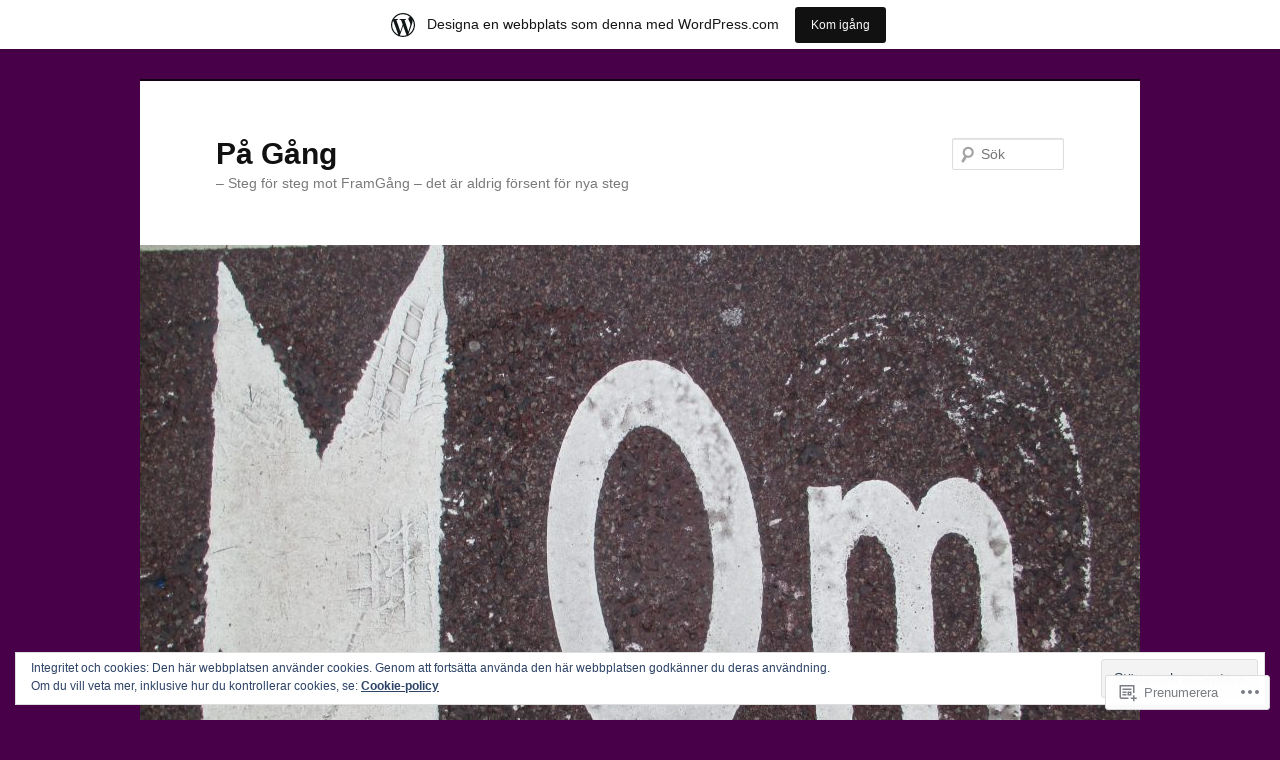

--- FILE ---
content_type: text/html; charset=UTF-8
request_url: https://gangsteg.wordpress.com/2013/06/
body_size: 33228
content:
<!DOCTYPE html>
<!--[if IE 6]>
<html id="ie6" lang="sv-SE">
<![endif]-->
<!--[if IE 7]>
<html id="ie7" lang="sv-SE">
<![endif]-->
<!--[if IE 8]>
<html id="ie8" lang="sv-SE">
<![endif]-->
<!--[if !(IE 6) & !(IE 7) & !(IE 8)]><!-->
<html lang="sv-SE">
<!--<![endif]-->
<head>
<meta charset="UTF-8" />
<meta name="viewport" content="width=device-width" />
<title>
juni | 2013 | På Gång	</title>
<link rel="profile" href="https://gmpg.org/xfn/11" />
<link rel="stylesheet" type="text/css" media="all" href="https://s0.wp.com/wp-content/themes/pub/twentyeleven/style.css?m=1741693348i&amp;ver=20190507" />
<link rel="pingback" href="https://gangsteg.wordpress.com/xmlrpc.php">
<!--[if lt IE 9]>
<script src="https://s0.wp.com/wp-content/themes/pub/twentyeleven/js/html5.js?m=1394055389i&amp;ver=3.7.0" type="text/javascript"></script>
<![endif]-->
<meta name='robots' content='max-image-preview:large' />
<link rel='dns-prefetch' href='//s0.wp.com' />
<link rel='dns-prefetch' href='//af.pubmine.com' />
<link rel="alternate" type="application/rss+xml" title="På Gång &raquo; flöde" href="https://gangsteg.wordpress.com/feed/" />
<link rel="alternate" type="application/rss+xml" title="På Gång &raquo; kommentarsflöde" href="https://gangsteg.wordpress.com/comments/feed/" />
	<script type="text/javascript">
		/* <![CDATA[ */
		function addLoadEvent(func) {
			var oldonload = window.onload;
			if (typeof window.onload != 'function') {
				window.onload = func;
			} else {
				window.onload = function () {
					oldonload();
					func();
				}
			}
		}
		/* ]]> */
	</script>
	<link crossorigin='anonymous' rel='stylesheet' id='all-css-0-1' href='/_static/??-eJxlje8KwjAMxF/IGodS8YP4LF0XS9b0D0vK2Nu7gcrEL4HL3f0O5mp8yYpZITVTuQXKAjMNAVUA2+qWSGjYzaCYKjtFAdGF8ehFDrAD9FzCF5HcFFEpB9O7Cdbo7+evvFsfUavz8a0hlbKdofG6TPlJmRSN+Kkwf/Sy8R7p3l1tZy+nmz2PL8nCUdI=&cssminify=yes' type='text/css' media='all' />
<style id='wp-emoji-styles-inline-css'>

	img.wp-smiley, img.emoji {
		display: inline !important;
		border: none !important;
		box-shadow: none !important;
		height: 1em !important;
		width: 1em !important;
		margin: 0 0.07em !important;
		vertical-align: -0.1em !important;
		background: none !important;
		padding: 0 !important;
	}
/*# sourceURL=wp-emoji-styles-inline-css */
</style>
<link crossorigin='anonymous' rel='stylesheet' id='all-css-2-1' href='/wp-content/plugins/gutenberg-core/v22.4.0/build/styles/block-library/style.min.css?m=1768935615i&cssminify=yes' type='text/css' media='all' />
<style id='wp-block-library-inline-css'>
.has-text-align-justify {
	text-align:justify;
}
.has-text-align-justify{text-align:justify;}

/*# sourceURL=wp-block-library-inline-css */
</style><style id='global-styles-inline-css'>
:root{--wp--preset--aspect-ratio--square: 1;--wp--preset--aspect-ratio--4-3: 4/3;--wp--preset--aspect-ratio--3-4: 3/4;--wp--preset--aspect-ratio--3-2: 3/2;--wp--preset--aspect-ratio--2-3: 2/3;--wp--preset--aspect-ratio--16-9: 16/9;--wp--preset--aspect-ratio--9-16: 9/16;--wp--preset--color--black: #000;--wp--preset--color--cyan-bluish-gray: #abb8c3;--wp--preset--color--white: #fff;--wp--preset--color--pale-pink: #f78da7;--wp--preset--color--vivid-red: #cf2e2e;--wp--preset--color--luminous-vivid-orange: #ff6900;--wp--preset--color--luminous-vivid-amber: #fcb900;--wp--preset--color--light-green-cyan: #7bdcb5;--wp--preset--color--vivid-green-cyan: #00d084;--wp--preset--color--pale-cyan-blue: #8ed1fc;--wp--preset--color--vivid-cyan-blue: #0693e3;--wp--preset--color--vivid-purple: #9b51e0;--wp--preset--color--blue: #1982d1;--wp--preset--color--dark-gray: #373737;--wp--preset--color--medium-gray: #666;--wp--preset--color--light-gray: #e2e2e2;--wp--preset--gradient--vivid-cyan-blue-to-vivid-purple: linear-gradient(135deg,rgb(6,147,227) 0%,rgb(155,81,224) 100%);--wp--preset--gradient--light-green-cyan-to-vivid-green-cyan: linear-gradient(135deg,rgb(122,220,180) 0%,rgb(0,208,130) 100%);--wp--preset--gradient--luminous-vivid-amber-to-luminous-vivid-orange: linear-gradient(135deg,rgb(252,185,0) 0%,rgb(255,105,0) 100%);--wp--preset--gradient--luminous-vivid-orange-to-vivid-red: linear-gradient(135deg,rgb(255,105,0) 0%,rgb(207,46,46) 100%);--wp--preset--gradient--very-light-gray-to-cyan-bluish-gray: linear-gradient(135deg,rgb(238,238,238) 0%,rgb(169,184,195) 100%);--wp--preset--gradient--cool-to-warm-spectrum: linear-gradient(135deg,rgb(74,234,220) 0%,rgb(151,120,209) 20%,rgb(207,42,186) 40%,rgb(238,44,130) 60%,rgb(251,105,98) 80%,rgb(254,248,76) 100%);--wp--preset--gradient--blush-light-purple: linear-gradient(135deg,rgb(255,206,236) 0%,rgb(152,150,240) 100%);--wp--preset--gradient--blush-bordeaux: linear-gradient(135deg,rgb(254,205,165) 0%,rgb(254,45,45) 50%,rgb(107,0,62) 100%);--wp--preset--gradient--luminous-dusk: linear-gradient(135deg,rgb(255,203,112) 0%,rgb(199,81,192) 50%,rgb(65,88,208) 100%);--wp--preset--gradient--pale-ocean: linear-gradient(135deg,rgb(255,245,203) 0%,rgb(182,227,212) 50%,rgb(51,167,181) 100%);--wp--preset--gradient--electric-grass: linear-gradient(135deg,rgb(202,248,128) 0%,rgb(113,206,126) 100%);--wp--preset--gradient--midnight: linear-gradient(135deg,rgb(2,3,129) 0%,rgb(40,116,252) 100%);--wp--preset--font-size--small: 13px;--wp--preset--font-size--medium: 20px;--wp--preset--font-size--large: 36px;--wp--preset--font-size--x-large: 42px;--wp--preset--font-family--albert-sans: 'Albert Sans', sans-serif;--wp--preset--font-family--alegreya: Alegreya, serif;--wp--preset--font-family--arvo: Arvo, serif;--wp--preset--font-family--bodoni-moda: 'Bodoni Moda', serif;--wp--preset--font-family--bricolage-grotesque: 'Bricolage Grotesque', sans-serif;--wp--preset--font-family--cabin: Cabin, sans-serif;--wp--preset--font-family--chivo: Chivo, sans-serif;--wp--preset--font-family--commissioner: Commissioner, sans-serif;--wp--preset--font-family--cormorant: Cormorant, serif;--wp--preset--font-family--courier-prime: 'Courier Prime', monospace;--wp--preset--font-family--crimson-pro: 'Crimson Pro', serif;--wp--preset--font-family--dm-mono: 'DM Mono', monospace;--wp--preset--font-family--dm-sans: 'DM Sans', sans-serif;--wp--preset--font-family--dm-serif-display: 'DM Serif Display', serif;--wp--preset--font-family--domine: Domine, serif;--wp--preset--font-family--eb-garamond: 'EB Garamond', serif;--wp--preset--font-family--epilogue: Epilogue, sans-serif;--wp--preset--font-family--fahkwang: Fahkwang, sans-serif;--wp--preset--font-family--figtree: Figtree, sans-serif;--wp--preset--font-family--fira-sans: 'Fira Sans', sans-serif;--wp--preset--font-family--fjalla-one: 'Fjalla One', sans-serif;--wp--preset--font-family--fraunces: Fraunces, serif;--wp--preset--font-family--gabarito: Gabarito, system-ui;--wp--preset--font-family--ibm-plex-mono: 'IBM Plex Mono', monospace;--wp--preset--font-family--ibm-plex-sans: 'IBM Plex Sans', sans-serif;--wp--preset--font-family--ibarra-real-nova: 'Ibarra Real Nova', serif;--wp--preset--font-family--instrument-serif: 'Instrument Serif', serif;--wp--preset--font-family--inter: Inter, sans-serif;--wp--preset--font-family--josefin-sans: 'Josefin Sans', sans-serif;--wp--preset--font-family--jost: Jost, sans-serif;--wp--preset--font-family--libre-baskerville: 'Libre Baskerville', serif;--wp--preset--font-family--libre-franklin: 'Libre Franklin', sans-serif;--wp--preset--font-family--literata: Literata, serif;--wp--preset--font-family--lora: Lora, serif;--wp--preset--font-family--merriweather: Merriweather, serif;--wp--preset--font-family--montserrat: Montserrat, sans-serif;--wp--preset--font-family--newsreader: Newsreader, serif;--wp--preset--font-family--noto-sans-mono: 'Noto Sans Mono', sans-serif;--wp--preset--font-family--nunito: Nunito, sans-serif;--wp--preset--font-family--open-sans: 'Open Sans', sans-serif;--wp--preset--font-family--overpass: Overpass, sans-serif;--wp--preset--font-family--pt-serif: 'PT Serif', serif;--wp--preset--font-family--petrona: Petrona, serif;--wp--preset--font-family--piazzolla: Piazzolla, serif;--wp--preset--font-family--playfair-display: 'Playfair Display', serif;--wp--preset--font-family--plus-jakarta-sans: 'Plus Jakarta Sans', sans-serif;--wp--preset--font-family--poppins: Poppins, sans-serif;--wp--preset--font-family--raleway: Raleway, sans-serif;--wp--preset--font-family--roboto: Roboto, sans-serif;--wp--preset--font-family--roboto-slab: 'Roboto Slab', serif;--wp--preset--font-family--rubik: Rubik, sans-serif;--wp--preset--font-family--rufina: Rufina, serif;--wp--preset--font-family--sora: Sora, sans-serif;--wp--preset--font-family--source-sans-3: 'Source Sans 3', sans-serif;--wp--preset--font-family--source-serif-4: 'Source Serif 4', serif;--wp--preset--font-family--space-mono: 'Space Mono', monospace;--wp--preset--font-family--syne: Syne, sans-serif;--wp--preset--font-family--texturina: Texturina, serif;--wp--preset--font-family--urbanist: Urbanist, sans-serif;--wp--preset--font-family--work-sans: 'Work Sans', sans-serif;--wp--preset--spacing--20: 0.44rem;--wp--preset--spacing--30: 0.67rem;--wp--preset--spacing--40: 1rem;--wp--preset--spacing--50: 1.5rem;--wp--preset--spacing--60: 2.25rem;--wp--preset--spacing--70: 3.38rem;--wp--preset--spacing--80: 5.06rem;--wp--preset--shadow--natural: 6px 6px 9px rgba(0, 0, 0, 0.2);--wp--preset--shadow--deep: 12px 12px 50px rgba(0, 0, 0, 0.4);--wp--preset--shadow--sharp: 6px 6px 0px rgba(0, 0, 0, 0.2);--wp--preset--shadow--outlined: 6px 6px 0px -3px rgb(255, 255, 255), 6px 6px rgb(0, 0, 0);--wp--preset--shadow--crisp: 6px 6px 0px rgb(0, 0, 0);}:where(body) { margin: 0; }:where(.is-layout-flex){gap: 0.5em;}:where(.is-layout-grid){gap: 0.5em;}body .is-layout-flex{display: flex;}.is-layout-flex{flex-wrap: wrap;align-items: center;}.is-layout-flex > :is(*, div){margin: 0;}body .is-layout-grid{display: grid;}.is-layout-grid > :is(*, div){margin: 0;}body{padding-top: 0px;padding-right: 0px;padding-bottom: 0px;padding-left: 0px;}:root :where(.wp-element-button, .wp-block-button__link){background-color: #32373c;border-width: 0;color: #fff;font-family: inherit;font-size: inherit;font-style: inherit;font-weight: inherit;letter-spacing: inherit;line-height: inherit;padding-top: calc(0.667em + 2px);padding-right: calc(1.333em + 2px);padding-bottom: calc(0.667em + 2px);padding-left: calc(1.333em + 2px);text-decoration: none;text-transform: inherit;}.has-black-color{color: var(--wp--preset--color--black) !important;}.has-cyan-bluish-gray-color{color: var(--wp--preset--color--cyan-bluish-gray) !important;}.has-white-color{color: var(--wp--preset--color--white) !important;}.has-pale-pink-color{color: var(--wp--preset--color--pale-pink) !important;}.has-vivid-red-color{color: var(--wp--preset--color--vivid-red) !important;}.has-luminous-vivid-orange-color{color: var(--wp--preset--color--luminous-vivid-orange) !important;}.has-luminous-vivid-amber-color{color: var(--wp--preset--color--luminous-vivid-amber) !important;}.has-light-green-cyan-color{color: var(--wp--preset--color--light-green-cyan) !important;}.has-vivid-green-cyan-color{color: var(--wp--preset--color--vivid-green-cyan) !important;}.has-pale-cyan-blue-color{color: var(--wp--preset--color--pale-cyan-blue) !important;}.has-vivid-cyan-blue-color{color: var(--wp--preset--color--vivid-cyan-blue) !important;}.has-vivid-purple-color{color: var(--wp--preset--color--vivid-purple) !important;}.has-blue-color{color: var(--wp--preset--color--blue) !important;}.has-dark-gray-color{color: var(--wp--preset--color--dark-gray) !important;}.has-medium-gray-color{color: var(--wp--preset--color--medium-gray) !important;}.has-light-gray-color{color: var(--wp--preset--color--light-gray) !important;}.has-black-background-color{background-color: var(--wp--preset--color--black) !important;}.has-cyan-bluish-gray-background-color{background-color: var(--wp--preset--color--cyan-bluish-gray) !important;}.has-white-background-color{background-color: var(--wp--preset--color--white) !important;}.has-pale-pink-background-color{background-color: var(--wp--preset--color--pale-pink) !important;}.has-vivid-red-background-color{background-color: var(--wp--preset--color--vivid-red) !important;}.has-luminous-vivid-orange-background-color{background-color: var(--wp--preset--color--luminous-vivid-orange) !important;}.has-luminous-vivid-amber-background-color{background-color: var(--wp--preset--color--luminous-vivid-amber) !important;}.has-light-green-cyan-background-color{background-color: var(--wp--preset--color--light-green-cyan) !important;}.has-vivid-green-cyan-background-color{background-color: var(--wp--preset--color--vivid-green-cyan) !important;}.has-pale-cyan-blue-background-color{background-color: var(--wp--preset--color--pale-cyan-blue) !important;}.has-vivid-cyan-blue-background-color{background-color: var(--wp--preset--color--vivid-cyan-blue) !important;}.has-vivid-purple-background-color{background-color: var(--wp--preset--color--vivid-purple) !important;}.has-blue-background-color{background-color: var(--wp--preset--color--blue) !important;}.has-dark-gray-background-color{background-color: var(--wp--preset--color--dark-gray) !important;}.has-medium-gray-background-color{background-color: var(--wp--preset--color--medium-gray) !important;}.has-light-gray-background-color{background-color: var(--wp--preset--color--light-gray) !important;}.has-black-border-color{border-color: var(--wp--preset--color--black) !important;}.has-cyan-bluish-gray-border-color{border-color: var(--wp--preset--color--cyan-bluish-gray) !important;}.has-white-border-color{border-color: var(--wp--preset--color--white) !important;}.has-pale-pink-border-color{border-color: var(--wp--preset--color--pale-pink) !important;}.has-vivid-red-border-color{border-color: var(--wp--preset--color--vivid-red) !important;}.has-luminous-vivid-orange-border-color{border-color: var(--wp--preset--color--luminous-vivid-orange) !important;}.has-luminous-vivid-amber-border-color{border-color: var(--wp--preset--color--luminous-vivid-amber) !important;}.has-light-green-cyan-border-color{border-color: var(--wp--preset--color--light-green-cyan) !important;}.has-vivid-green-cyan-border-color{border-color: var(--wp--preset--color--vivid-green-cyan) !important;}.has-pale-cyan-blue-border-color{border-color: var(--wp--preset--color--pale-cyan-blue) !important;}.has-vivid-cyan-blue-border-color{border-color: var(--wp--preset--color--vivid-cyan-blue) !important;}.has-vivid-purple-border-color{border-color: var(--wp--preset--color--vivid-purple) !important;}.has-blue-border-color{border-color: var(--wp--preset--color--blue) !important;}.has-dark-gray-border-color{border-color: var(--wp--preset--color--dark-gray) !important;}.has-medium-gray-border-color{border-color: var(--wp--preset--color--medium-gray) !important;}.has-light-gray-border-color{border-color: var(--wp--preset--color--light-gray) !important;}.has-vivid-cyan-blue-to-vivid-purple-gradient-background{background: var(--wp--preset--gradient--vivid-cyan-blue-to-vivid-purple) !important;}.has-light-green-cyan-to-vivid-green-cyan-gradient-background{background: var(--wp--preset--gradient--light-green-cyan-to-vivid-green-cyan) !important;}.has-luminous-vivid-amber-to-luminous-vivid-orange-gradient-background{background: var(--wp--preset--gradient--luminous-vivid-amber-to-luminous-vivid-orange) !important;}.has-luminous-vivid-orange-to-vivid-red-gradient-background{background: var(--wp--preset--gradient--luminous-vivid-orange-to-vivid-red) !important;}.has-very-light-gray-to-cyan-bluish-gray-gradient-background{background: var(--wp--preset--gradient--very-light-gray-to-cyan-bluish-gray) !important;}.has-cool-to-warm-spectrum-gradient-background{background: var(--wp--preset--gradient--cool-to-warm-spectrum) !important;}.has-blush-light-purple-gradient-background{background: var(--wp--preset--gradient--blush-light-purple) !important;}.has-blush-bordeaux-gradient-background{background: var(--wp--preset--gradient--blush-bordeaux) !important;}.has-luminous-dusk-gradient-background{background: var(--wp--preset--gradient--luminous-dusk) !important;}.has-pale-ocean-gradient-background{background: var(--wp--preset--gradient--pale-ocean) !important;}.has-electric-grass-gradient-background{background: var(--wp--preset--gradient--electric-grass) !important;}.has-midnight-gradient-background{background: var(--wp--preset--gradient--midnight) !important;}.has-small-font-size{font-size: var(--wp--preset--font-size--small) !important;}.has-medium-font-size{font-size: var(--wp--preset--font-size--medium) !important;}.has-large-font-size{font-size: var(--wp--preset--font-size--large) !important;}.has-x-large-font-size{font-size: var(--wp--preset--font-size--x-large) !important;}.has-albert-sans-font-family{font-family: var(--wp--preset--font-family--albert-sans) !important;}.has-alegreya-font-family{font-family: var(--wp--preset--font-family--alegreya) !important;}.has-arvo-font-family{font-family: var(--wp--preset--font-family--arvo) !important;}.has-bodoni-moda-font-family{font-family: var(--wp--preset--font-family--bodoni-moda) !important;}.has-bricolage-grotesque-font-family{font-family: var(--wp--preset--font-family--bricolage-grotesque) !important;}.has-cabin-font-family{font-family: var(--wp--preset--font-family--cabin) !important;}.has-chivo-font-family{font-family: var(--wp--preset--font-family--chivo) !important;}.has-commissioner-font-family{font-family: var(--wp--preset--font-family--commissioner) !important;}.has-cormorant-font-family{font-family: var(--wp--preset--font-family--cormorant) !important;}.has-courier-prime-font-family{font-family: var(--wp--preset--font-family--courier-prime) !important;}.has-crimson-pro-font-family{font-family: var(--wp--preset--font-family--crimson-pro) !important;}.has-dm-mono-font-family{font-family: var(--wp--preset--font-family--dm-mono) !important;}.has-dm-sans-font-family{font-family: var(--wp--preset--font-family--dm-sans) !important;}.has-dm-serif-display-font-family{font-family: var(--wp--preset--font-family--dm-serif-display) !important;}.has-domine-font-family{font-family: var(--wp--preset--font-family--domine) !important;}.has-eb-garamond-font-family{font-family: var(--wp--preset--font-family--eb-garamond) !important;}.has-epilogue-font-family{font-family: var(--wp--preset--font-family--epilogue) !important;}.has-fahkwang-font-family{font-family: var(--wp--preset--font-family--fahkwang) !important;}.has-figtree-font-family{font-family: var(--wp--preset--font-family--figtree) !important;}.has-fira-sans-font-family{font-family: var(--wp--preset--font-family--fira-sans) !important;}.has-fjalla-one-font-family{font-family: var(--wp--preset--font-family--fjalla-one) !important;}.has-fraunces-font-family{font-family: var(--wp--preset--font-family--fraunces) !important;}.has-gabarito-font-family{font-family: var(--wp--preset--font-family--gabarito) !important;}.has-ibm-plex-mono-font-family{font-family: var(--wp--preset--font-family--ibm-plex-mono) !important;}.has-ibm-plex-sans-font-family{font-family: var(--wp--preset--font-family--ibm-plex-sans) !important;}.has-ibarra-real-nova-font-family{font-family: var(--wp--preset--font-family--ibarra-real-nova) !important;}.has-instrument-serif-font-family{font-family: var(--wp--preset--font-family--instrument-serif) !important;}.has-inter-font-family{font-family: var(--wp--preset--font-family--inter) !important;}.has-josefin-sans-font-family{font-family: var(--wp--preset--font-family--josefin-sans) !important;}.has-jost-font-family{font-family: var(--wp--preset--font-family--jost) !important;}.has-libre-baskerville-font-family{font-family: var(--wp--preset--font-family--libre-baskerville) !important;}.has-libre-franklin-font-family{font-family: var(--wp--preset--font-family--libre-franklin) !important;}.has-literata-font-family{font-family: var(--wp--preset--font-family--literata) !important;}.has-lora-font-family{font-family: var(--wp--preset--font-family--lora) !important;}.has-merriweather-font-family{font-family: var(--wp--preset--font-family--merriweather) !important;}.has-montserrat-font-family{font-family: var(--wp--preset--font-family--montserrat) !important;}.has-newsreader-font-family{font-family: var(--wp--preset--font-family--newsreader) !important;}.has-noto-sans-mono-font-family{font-family: var(--wp--preset--font-family--noto-sans-mono) !important;}.has-nunito-font-family{font-family: var(--wp--preset--font-family--nunito) !important;}.has-open-sans-font-family{font-family: var(--wp--preset--font-family--open-sans) !important;}.has-overpass-font-family{font-family: var(--wp--preset--font-family--overpass) !important;}.has-pt-serif-font-family{font-family: var(--wp--preset--font-family--pt-serif) !important;}.has-petrona-font-family{font-family: var(--wp--preset--font-family--petrona) !important;}.has-piazzolla-font-family{font-family: var(--wp--preset--font-family--piazzolla) !important;}.has-playfair-display-font-family{font-family: var(--wp--preset--font-family--playfair-display) !important;}.has-plus-jakarta-sans-font-family{font-family: var(--wp--preset--font-family--plus-jakarta-sans) !important;}.has-poppins-font-family{font-family: var(--wp--preset--font-family--poppins) !important;}.has-raleway-font-family{font-family: var(--wp--preset--font-family--raleway) !important;}.has-roboto-font-family{font-family: var(--wp--preset--font-family--roboto) !important;}.has-roboto-slab-font-family{font-family: var(--wp--preset--font-family--roboto-slab) !important;}.has-rubik-font-family{font-family: var(--wp--preset--font-family--rubik) !important;}.has-rufina-font-family{font-family: var(--wp--preset--font-family--rufina) !important;}.has-sora-font-family{font-family: var(--wp--preset--font-family--sora) !important;}.has-source-sans-3-font-family{font-family: var(--wp--preset--font-family--source-sans-3) !important;}.has-source-serif-4-font-family{font-family: var(--wp--preset--font-family--source-serif-4) !important;}.has-space-mono-font-family{font-family: var(--wp--preset--font-family--space-mono) !important;}.has-syne-font-family{font-family: var(--wp--preset--font-family--syne) !important;}.has-texturina-font-family{font-family: var(--wp--preset--font-family--texturina) !important;}.has-urbanist-font-family{font-family: var(--wp--preset--font-family--urbanist) !important;}.has-work-sans-font-family{font-family: var(--wp--preset--font-family--work-sans) !important;}
/*# sourceURL=global-styles-inline-css */
</style>

<style id='classic-theme-styles-inline-css'>
.wp-block-button__link{background-color:#32373c;border-radius:9999px;box-shadow:none;color:#fff;font-size:1.125em;padding:calc(.667em + 2px) calc(1.333em + 2px);text-decoration:none}.wp-block-file__button{background:#32373c;color:#fff}.wp-block-accordion-heading{margin:0}.wp-block-accordion-heading__toggle{background-color:inherit!important;color:inherit!important}.wp-block-accordion-heading__toggle:not(:focus-visible){outline:none}.wp-block-accordion-heading__toggle:focus,.wp-block-accordion-heading__toggle:hover{background-color:inherit!important;border:none;box-shadow:none;color:inherit;padding:var(--wp--preset--spacing--20,1em) 0;text-decoration:none}.wp-block-accordion-heading__toggle:focus-visible{outline:auto;outline-offset:0}
/*# sourceURL=/wp-content/plugins/gutenberg-core/v22.4.0/build/styles/block-library/classic.min.css */
</style>
<link crossorigin='anonymous' rel='stylesheet' id='all-css-4-1' href='/_static/??-eJyNT1tOw0AMvBCOlRLU/iDOkmzc4HZfWnsb9fY4fUAQUsSPZY9mxjM4Z3ApKkXF7OvEUdClwSd3Ftw17aFpQThkT1Do0nQ4sug3A0Svnhon8oIro1Dhx6uQ4SH3ujACjdyTp2C0LdmcTQPDkAuJgM3ANYB+mlD+6O4w5jqgzgZc7cGFIt4z/pt+6wK3z1vRCpnvZOuExlqdW6KJEliaXjnFXwccfc9lS3oizb07P24MKS1jrN46cDxyZCUQV5L3z2rrWov1R3hv92+vu0O3b7vTFz3ku6E=&cssminify=yes' type='text/css' media='all' />
<style id='jetpack-global-styles-frontend-style-inline-css'>
:root { --font-headings: unset; --font-base: unset; --font-headings-default: -apple-system,BlinkMacSystemFont,"Segoe UI",Roboto,Oxygen-Sans,Ubuntu,Cantarell,"Helvetica Neue",sans-serif; --font-base-default: -apple-system,BlinkMacSystemFont,"Segoe UI",Roboto,Oxygen-Sans,Ubuntu,Cantarell,"Helvetica Neue",sans-serif;}
/*# sourceURL=jetpack-global-styles-frontend-style-inline-css */
</style>
<link crossorigin='anonymous' rel='stylesheet' id='all-css-6-1' href='/wp-content/themes/h4/global.css?m=1420737423i&cssminify=yes' type='text/css' media='all' />
<script type="text/javascript" id="wpcom-actionbar-placeholder-js-extra">
/* <![CDATA[ */
var actionbardata = {"siteID":"44706070","postID":"0","siteURL":"https://gangsteg.wordpress.com","xhrURL":"https://gangsteg.wordpress.com/wp-admin/admin-ajax.php","nonce":"ff911a081a","isLoggedIn":"","statusMessage":"","subsEmailDefault":"instantly","proxyScriptUrl":"https://s0.wp.com/wp-content/js/wpcom-proxy-request.js?m=1513050504i&amp;ver=20211021","i18n":{"followedText":"Nya inl\u00e4gg fr\u00e5n denna webbplats kommer nu visas i din \u003Ca href=\"https://wordpress.com/reader\"\u003EL\u00e4sare\u003C/a\u003E","foldBar":"Minimera detta f\u00e4lt","unfoldBar":"Expandera detta f\u00e4lt","shortLinkCopied":"Kortl\u00e4nk kopierad till urklipp."}};
//# sourceURL=wpcom-actionbar-placeholder-js-extra
/* ]]> */
</script>
<script type="text/javascript" id="jetpack-mu-wpcom-settings-js-before">
/* <![CDATA[ */
var JETPACK_MU_WPCOM_SETTINGS = {"assetsUrl":"https://s0.wp.com/wp-content/mu-plugins/jetpack-mu-wpcom-plugin/moon/jetpack_vendor/automattic/jetpack-mu-wpcom/src/build/"};
//# sourceURL=jetpack-mu-wpcom-settings-js-before
/* ]]> */
</script>
<script crossorigin='anonymous' type='text/javascript'  src='/_static/??/wp-content/js/rlt-proxy.js,/wp-content/blog-plugins/wordads-classes/js/cmp/v2/cmp-non-gdpr.js?m=1720530689j'></script>
<script type="text/javascript" id="rlt-proxy-js-after">
/* <![CDATA[ */
	rltInitialize( {"token":null,"iframeOrigins":["https:\/\/widgets.wp.com"]} );
//# sourceURL=rlt-proxy-js-after
/* ]]> */
</script>
<link rel="EditURI" type="application/rsd+xml" title="RSD" href="https://gangsteg.wordpress.com/xmlrpc.php?rsd" />
<meta name="generator" content="WordPress.com" />

<!-- Jetpack Open Graph Tags -->
<meta property="og:type" content="website" />
<meta property="og:title" content="juni 2013 &#8211; På Gång" />
<meta property="og:site_name" content="På Gång" />
<meta property="og:image" content="https://secure.gravatar.com/blavatar/65ffbadd7e5a1120bbe77aead9f44dfd5471f8a036330b8d67d78eac6dec1698?s=200&#038;ts=1769294540" />
<meta property="og:image:width" content="200" />
<meta property="og:image:height" content="200" />
<meta property="og:image:alt" content="" />
<meta property="og:locale" content="sv_SE" />
<meta property="fb:app_id" content="249643311490" />

<!-- End Jetpack Open Graph Tags -->
<link rel="shortcut icon" type="image/x-icon" href="https://secure.gravatar.com/blavatar/65ffbadd7e5a1120bbe77aead9f44dfd5471f8a036330b8d67d78eac6dec1698?s=32" sizes="16x16" />
<link rel="icon" type="image/x-icon" href="https://secure.gravatar.com/blavatar/65ffbadd7e5a1120bbe77aead9f44dfd5471f8a036330b8d67d78eac6dec1698?s=32" sizes="16x16" />
<link rel="apple-touch-icon" href="https://secure.gravatar.com/blavatar/65ffbadd7e5a1120bbe77aead9f44dfd5471f8a036330b8d67d78eac6dec1698?s=114" />
<link rel='openid.server' href='https://gangsteg.wordpress.com/?openidserver=1' />
<link rel='openid.delegate' href='https://gangsteg.wordpress.com/' />
<link rel="search" type="application/opensearchdescription+xml" href="https://gangsteg.wordpress.com/osd.xml" title="På Gång" />
<link rel="search" type="application/opensearchdescription+xml" href="https://s1.wp.com/opensearch.xml" title="WordPress.com" />
<meta name="theme-color" content="#480048" />
<style type="text/css">.recentcomments a{display:inline !important;padding:0 !important;margin:0 !important;}</style>		<style type="text/css">
			.recentcomments a {
				display: inline !important;
				padding: 0 !important;
				margin: 0 !important;
			}

			table.recentcommentsavatartop img.avatar, table.recentcommentsavatarend img.avatar {
				border: 0px;
				margin: 0;
			}

			table.recentcommentsavatartop a, table.recentcommentsavatarend a {
				border: 0px !important;
				background-color: transparent !important;
			}

			td.recentcommentsavatarend, td.recentcommentsavatartop {
				padding: 0px 0px 1px 0px;
				margin: 0px;
			}

			td.recentcommentstextend {
				border: none !important;
				padding: 0px 0px 2px 10px;
			}

			.rtl td.recentcommentstextend {
				padding: 0px 10px 2px 0px;
			}

			td.recentcommentstexttop {
				border: none;
				padding: 0px 0px 0px 10px;
			}

			.rtl td.recentcommentstexttop {
				padding: 0px 10px 0px 0px;
			}
		</style>
		<meta name="description" content="10 inlägg har publicerats av MarveW under June 2013" />
<style type="text/css" id="custom-background-css">
body.custom-background { background-color: #480048; }
</style>
	<script type="text/javascript">
/* <![CDATA[ */
var wa_client = {}; wa_client.cmd = []; wa_client.config = { 'blog_id': 44706070, 'blog_language': 'sv', 'is_wordads': false, 'hosting_type': 0, 'afp_account_id': null, 'afp_host_id': 5038568878849053, 'theme': 'pub/twentyeleven', '_': { 'title': 'Annons', 'privacy_settings': 'Integritetsinställningar' }, 'formats': [ 'belowpost', 'bottom_sticky', 'sidebar_sticky_right', 'sidebar', 'gutenberg_rectangle', 'gutenberg_leaderboard', 'gutenberg_mobile_leaderboard', 'gutenberg_skyscraper' ] };
/* ]]> */
</script>
		<script type="text/javascript">

			window.doNotSellCallback = function() {

				var linkElements = [
					'a[href="https://wordpress.com/?ref=footer_blog"]',
					'a[href="https://wordpress.com/?ref=footer_website"]',
					'a[href="https://wordpress.com/?ref=vertical_footer"]',
					'a[href^="https://wordpress.com/?ref=footer_segment_"]',
				].join(',');

				var dnsLink = document.createElement( 'a' );
				dnsLink.href = 'https://wordpress.com/sv/advertising-program-optout/';
				dnsLink.classList.add( 'do-not-sell-link' );
				dnsLink.rel = 'nofollow';
				dnsLink.style.marginLeft = '0.5em';
				dnsLink.textContent = 'Sälj eller dela inte min personliga information';

				var creditLinks = document.querySelectorAll( linkElements );

				if ( 0 === creditLinks.length ) {
					return false;
				}

				Array.prototype.forEach.call( creditLinks, function( el ) {
					el.insertAdjacentElement( 'afterend', dnsLink );
				});

				return true;
			};

		</script>
		<style type="text/css" id="custom-colors-css">#access {
	background-image: -webkit-linear-gradient( rgba(0,0,0,0), rgba(0,0,0,0.08) );
	background-image: -moz-linear-gradient( rgba(0,0,0,0), rgba(0,0,0,0.08) );
	background-image: linear-gradient( rgba(0,0,0,0), rgba(0,0,0,0.08) );
	box-shadow: rgba(0, 0, 0, 0.2) 0px 1px 2px;
}
#branding .only-search #s { border-color: #000;}
#branding .only-search #s { border-color: rgba( 0, 0, 0, 0.2 );}
#site-generator { border-color: #000;}
#site-generator { border-color: rgba( 0, 0, 0, 0.1 );}
#branding .only-search #s { background-color: #fff;}
#branding .only-search #s { background-color: rgba( 255, 255, 255, 0.4 );}
#branding .only-search #s:focus { background-color: #fff;}
#branding .only-search #s:focus { background-color: rgba( 255, 255, 255, 0.9 );}
#access a { color: #EEEEEE;}
#access li:hover > a, #access a:focus { color: #111111;}
#branding .only-search #s { color: #111111;}
body { background-color: #480048;}
#site-generator { background-color: #480048;}
#site-generator { background-color: rgba( 72, 0, 72, 0.1 );}
#branding { border-color: #140014;}
#access { background-color: #511946;}
#access li:hover > a, #access a:focus { background: #d26255;}
.entry-title, .entry-title a, .singular .entry-title { color: #B13939;}
.entry-title a:hover, .entry-title a:focus { color: #8A2C2C;}
a, #site-title a:focus, #site-title a:hover, #site-title a:active, .entry-title a:active, .widget_twentyeleven_ephemera .comments-link a:hover, section.recent-posts .other-recent-posts a[rel="bookmark"]:hover, section.recent-posts .other-recent-posts .comments-link a:hover, .format-image footer.entry-meta a:hover, #site-generator a:hover { color: #882451;}
section.recent-posts .other-recent-posts .comments-link a:hover { border-color: #882451;}
article.feature-image.small .entry-summary p a:hover, .entry-header .comments-link a:hover, .entry-header .comments-link a:focus, .entry-header .comments-link a:active, .feature-slider a.active { background-color: #882451;}
</style>
<script type="text/javascript">
	window.google_analytics_uacct = "UA-52447-2";
</script>

<script type="text/javascript">
	var _gaq = _gaq || [];
	_gaq.push(['_setAccount', 'UA-52447-2']);
	_gaq.push(['_gat._anonymizeIp']);
	_gaq.push(['_setDomainName', 'wordpress.com']);
	_gaq.push(['_initData']);
	_gaq.push(['_trackPageview']);

	(function() {
		var ga = document.createElement('script'); ga.type = 'text/javascript'; ga.async = true;
		ga.src = ('https:' == document.location.protocol ? 'https://ssl' : 'http://www') + '.google-analytics.com/ga.js';
		(document.getElementsByTagName('head')[0] || document.getElementsByTagName('body')[0]).appendChild(ga);
	})();
</script>
<link crossorigin='anonymous' rel='stylesheet' id='all-css-0-3' href='/_static/??-eJydjdEKwjAMRX/IGqaT+SJ+inRZGN3SpDQtw78Xwe1Rxh7P4XIuLMmhSiEpEKtLXMcgBhOV5HH+MURVgVcQhJ4VZwNbQqJ8RrMT7C9EHSqTAfqs1Yi30SqOBktgGtzomSm//9H34BkfTXe7Xu5t17TTB3k+YIU=&cssminify=yes' type='text/css' media='all' />
</head>

<body class="archive date custom-background wp-embed-responsive wp-theme-pubtwentyeleven customizer-styles-applied single-author two-column right-sidebar jetpack-reblog-enabled has-marketing-bar has-marketing-bar-theme-twenty-eleven">
<div class="skip-link"><a class="assistive-text" href="#content">Hoppa till primärt innehåll</a></div><div class="skip-link"><a class="assistive-text" href="#secondary">Hoppa till sekundärt innehåll</a></div><div id="page" class="hfeed">
	<header id="branding">
			<hgroup>
				<h1 id="site-title"><span><a href="https://gangsteg.wordpress.com/" rel="home">På Gång</a></span></h1>
				<h2 id="site-description">&#8211; Steg för steg mot FramGång &#8211; det är aldrig försent för nya steg</h2>
			</hgroup>

						<a href="https://gangsteg.wordpress.com/">
									<img src="https://gangsteg.wordpress.com/wp-content/uploads/2017/01/cropped-img_6503.jpg" width="1000" height="715" alt="På Gång" />
								</a>
			
									<form method="get" id="searchform" action="https://gangsteg.wordpress.com/">
		<label for="s" class="assistive-text">Sök</label>
		<input type="text" class="field" name="s" id="s" placeholder="Sök" />
		<input type="submit" class="submit" name="submit" id="searchsubmit" value="Sök" />
	</form>
			
			<nav id="access">
				<h3 class="assistive-text">Huvudmeny</h3>
				<div class="menu"><ul>
<li ><a href="https://gangsteg.wordpress.com/">Hem</a></li><li class="page_item page-item-4847"><a href="https://gangsteg.wordpress.com/50-innan-50/">Läsprojekt 50</a></li>
<li class="page_item page-item-10"><a href="https://gangsteg.wordpress.com/om-denna-blogg/">Om denna blogg</a></li>
<li class="page_item page-item-1"><a href="https://gangsteg.wordpress.com/about/">Om skribenten</a></li>
<li class="page_item page-item-826"><a href="https://gangsteg.wordpress.com/andra-bloggar/">Skribentens andra bloggar</a></li>
</ul></div>
			</nav><!-- #access -->
	</header><!-- #branding -->


	<div id="main">

		<section id="primary">
			<div id="content" role="main">

			
				<header class="page-header">
					<h1 class="page-title">
						Månadsarkiv: <span>juni 2013</span>					</h1>
				</header>

							<nav id="nav-above">
				<h3 class="assistive-text">Inläggsnavigering</h3>
				<div class="nav-previous"><a href="https://gangsteg.wordpress.com/2013/06/page/2/" ><span class="meta-nav">&larr;</span> Äldre inlägg</a></div>
				<div class="nav-next"></div>
			</nav><!-- #nav-above -->
			
				
					
	<article id="post-450" class="post-450 post type-post status-publish format-standard hentry category-halsa category-reflektion tag-flygbolag tag-negativ-stress tag-resebyra tag-resfeber tag-sondagsstangt tag-stress">
		<header class="entry-header">
						<h1 class="entry-title"><a href="https://gangsteg.wordpress.com/2013/06/30/negativ-stress/" rel="bookmark">Negativ stress</a></h1>
			
						<div class="entry-meta">
				<span class="sep">Publicerad den </span><a href="https://gangsteg.wordpress.com/2013/06/30/negativ-stress/" title="10:31" rel="bookmark"><time class="entry-date" datetime="2013-06-30T10:31:49+01:00">juni 30, 2013</time></a><span class="by-author"> <span class="sep"> av </span> <span class="author vcard"><a class="url fn n" href="https://gangsteg.wordpress.com/author/marvew/" title="Visa alla inlägg av MarveW" rel="author">MarveW</a></span></span>			</div><!-- .entry-meta -->
			
						<div class="comments-link">
				<a href="https://gangsteg.wordpress.com/2013/06/30/negativ-stress/#comments">4</a>			</div>
					</header><!-- .entry-header -->

				<div class="entry-content">
			<p>Det skulle ha blivit en skön söndagsmorgon, visserligen mycket att göra, men ändå en skön morgon med kaffe, lugn och ro. Det blev något helt annat. </p>
<p>En resa som bokades i mars, visade sig vara felaktig. Sent i natt uppdagade jag felet, då jag av nyfikenhet ville dubbelkolla vissa fakta. Jag kom till insikten att jag är inbokad på ett flyg som inte finns, i alla fall inte med den avgångstiden från den flygplatsen som står på min bekräftelse. Jag sköt upp problemet till denna vackra söndagsmorgon, då jag trodde att det fanns hjälp att få. Alldeles för fort går det dock upp för mig att jag behöver lösa detta själv. Det finns ingen hjälp att få. Resebyrå, flygbolag, partners till flygbolag har alla telefonsvarare som välkomnar mig tillbaka en annan dag. De som jag får tag vill inte ens se problemet utan hänvisar till att jag ska ringa senare. Jag blir hänvisad till telefontjänster som upphört och till ännu fler telefonsvarare. </p>
<p>Å ena sidan känner jag mig liten. Två timmar av telefonsamtal och ingen hjälp finns att få (dock väldigt glada röster i alla telefonsvarare). Men å andra sidan inser jag att jag måste lösa det på egen hand. Och jag kan lösa det. Jag löste det galant! Det blir eventuellt en extrakostnad, men det löser sig. Och vad är en extrakostnad jämfört med två timmars oerhörd stress en söndagsmorgon? För mig var detta ren negativ stress. Det kan jag vara utan, då den inte tillför något gott.  Det har ett stort värde att hålla den negativa stressen borta. Denna stress hör inte hemma i mitt liv.</p>
					</div><!-- .entry-content -->
		
		<footer class="entry-meta">
			
									<span class="cat-links">
					<span class="entry-utility-prep entry-utility-prep-cat-links">Publicerat i</span> <a href="https://gangsteg.wordpress.com/category/halsa/" rel="category tag">Hälsa</a>, <a href="https://gangsteg.wordpress.com/category/reflektion/" rel="category tag">Reflektion</a>			</span>
							
									<span class="sep"> | </span>
								<span class="tag-links">
					<span class="entry-utility-prep entry-utility-prep-tag-links">Märkt</span> <a href="https://gangsteg.wordpress.com/tag/flygbolag/" rel="tag">flygbolag</a>, <a href="https://gangsteg.wordpress.com/tag/negativ-stress/" rel="tag">negativ stress</a>, <a href="https://gangsteg.wordpress.com/tag/resebyra/" rel="tag">resebyrå</a>, <a href="https://gangsteg.wordpress.com/tag/resfeber/" rel="tag">resfeber</a>, <a href="https://gangsteg.wordpress.com/tag/sondagsstangt/" rel="tag">söndagsstängt</a>, <a href="https://gangsteg.wordpress.com/tag/stress/" rel="tag">Stress</a>			</span>
							
									<span class="sep"> | </span>
						<span class="comments-link"><a href="https://gangsteg.wordpress.com/2013/06/30/negativ-stress/#comments"><b>4</b> svar</a></span>
			
					</footer><!-- .entry-meta -->
	</article><!-- #post-450 -->

				
					
	<article id="post-447" class="post-447 post type-post status-publish format-standard hentry category-reflektion tag-semester tag-semesterdilemma tag-semesterplanering">
		<header class="entry-header">
						<h1 class="entry-title"><a href="https://gangsteg.wordpress.com/2013/06/27/semesterdilemma/" rel="bookmark">Semesterdilemma</a></h1>
			
						<div class="entry-meta">
				<span class="sep">Publicerad den </span><a href="https://gangsteg.wordpress.com/2013/06/27/semesterdilemma/" title="21:07" rel="bookmark"><time class="entry-date" datetime="2013-06-27T21:07:36+01:00">juni 27, 2013</time></a><span class="by-author"> <span class="sep"> av </span> <span class="author vcard"><a class="url fn n" href="https://gangsteg.wordpress.com/author/marvew/" title="Visa alla inlägg av MarveW" rel="author">MarveW</a></span></span>			</div><!-- .entry-meta -->
			
						<div class="comments-link">
				<a href="https://gangsteg.wordpress.com/2013/06/27/semesterdilemma/#comments">2</a>			</div>
					</header><!-- .entry-header -->

				<div class="entry-content">
			<p><a href="https://gangsteg.wordpress.com/wp-content/uploads/2013/06/badhelena2.jpg"><img data-attachment-id="448" data-permalink="https://gangsteg.wordpress.com/2013/06/27/semesterdilemma/badhelena2/" data-orig-file="https://gangsteg.wordpress.com/wp-content/uploads/2013/06/badhelena2.jpg" data-orig-size="448,336" data-comments-opened="1" data-image-meta="{&quot;aperture&quot;:&quot;5.8&quot;,&quot;credit&quot;:&quot;&quot;,&quot;camera&quot;:&quot;Canon DIGITAL IXUS 870 IS&quot;,&quot;caption&quot;:&quot;&quot;,&quot;created_timestamp&quot;:&quot;1251727832&quot;,&quot;copyright&quot;:&quot;&quot;,&quot;focal_length&quot;:&quot;19.998&quot;,&quot;iso&quot;:&quot;80&quot;,&quot;shutter_speed&quot;:&quot;0.002&quot;,&quot;title&quot;:&quot;&quot;}" data-image-title="BadHelena2" data-image-description="" data-image-caption="" data-medium-file="https://gangsteg.wordpress.com/wp-content/uploads/2013/06/badhelena2.jpg?w=300" data-large-file="https://gangsteg.wordpress.com/wp-content/uploads/2013/06/badhelena2.jpg?w=448" src="https://gangsteg.wordpress.com/wp-content/uploads/2013/06/badhelena2.jpg?w=300&#038;h=224" alt="BadHelena2" width="300" height="224" class="alignright size-medium wp-image-448" srcset="https://gangsteg.wordpress.com/wp-content/uploads/2013/06/badhelena2.jpg?w=300 300w, https://gangsteg.wordpress.com/wp-content/uploads/2013/06/badhelena2.jpg?w=150 150w, https://gangsteg.wordpress.com/wp-content/uploads/2013/06/badhelena2.jpg 448w" sizes="(max-width: 300px) 100vw, 300px" /></a>Semestertider närmar sig och jag har ännu inte bokat vad jag ska göra. Det finns så mycket som jag vill göra, flera olika resor men tiden räcker inte till allt. Jag måste prioriter och välja men jag tror att god planering kan hjälpa mig så att jag får uppleva mycket under kort tid. Att välja är svårt. Särskilt att välja bort. </p>
<p>Jag behöver ge mig tid att varva ner, få känna mig avkopplad, få fylla på med nya intryck och att få göra sådant jag inte riktigt hinner med i vardagen. Det är mycket på bara några veckor. Jag vill vandra och jag vill skriva, vilket jag knappast kan göra samtidigt. Jag skriver bäst på en lugn och harmonisk plats men jag behöver liv och rörelse. Jag ställer krav och inser att jag börjar bli kräsen. </p>
<p>Så här sitter jag; googlar resmål och hotell, analyserar utbud och klimat, pusslar med tider och försöker att inte överskrida semesterbudgeten. Planering är en del av resan, sägs det. Hoppas att det blir mer än bara planering. </p>
<div id="atatags-370373-69754acc3e16a">
		<script type="text/javascript">
			__ATA = window.__ATA || {};
			__ATA.cmd = window.__ATA.cmd || [];
			__ATA.cmd.push(function() {
				__ATA.initVideoSlot('atatags-370373-69754acc3e16a', {
					sectionId: '370373',
					format: 'inread'
				});
			});
		</script>
	</div>					</div><!-- .entry-content -->
		
		<footer class="entry-meta">
			
									<span class="cat-links">
					<span class="entry-utility-prep entry-utility-prep-cat-links">Publicerat i</span> <a href="https://gangsteg.wordpress.com/category/reflektion/" rel="category tag">Reflektion</a>			</span>
							
									<span class="sep"> | </span>
								<span class="tag-links">
					<span class="entry-utility-prep entry-utility-prep-tag-links">Märkt</span> <a href="https://gangsteg.wordpress.com/tag/semester/" rel="tag">semester</a>, <a href="https://gangsteg.wordpress.com/tag/semesterdilemma/" rel="tag">semesterdilemma</a>, <a href="https://gangsteg.wordpress.com/tag/semesterplanering/" rel="tag">semesterplanering</a>			</span>
							
									<span class="sep"> | </span>
						<span class="comments-link"><a href="https://gangsteg.wordpress.com/2013/06/27/semesterdilemma/#comments"><b>2</b> svar</a></span>
			
					</footer><!-- .entry-meta -->
	</article><!-- #post-447 -->

				
					
	<article id="post-444" class="post-444 post type-post status-publish format-standard hentry category-reflektion tag-liv-stromqvist tag-maja-ivarsson tag-sommar tag-sommar-i-p1 tag-sommarprat">
		<header class="entry-header">
						<h1 class="entry-title"><a href="https://gangsteg.wordpress.com/2013/06/26/maja-och-livs-sommarprat/" rel="bookmark">Maja och Livs&nbsp;sommarprat</a></h1>
			
						<div class="entry-meta">
				<span class="sep">Publicerad den </span><a href="https://gangsteg.wordpress.com/2013/06/26/maja-och-livs-sommarprat/" title="21:18" rel="bookmark"><time class="entry-date" datetime="2013-06-26T21:18:28+01:00">juni 26, 2013</time></a><span class="by-author"> <span class="sep"> av </span> <span class="author vcard"><a class="url fn n" href="https://gangsteg.wordpress.com/author/marvew/" title="Visa alla inlägg av MarveW" rel="author">MarveW</a></span></span>			</div><!-- .entry-meta -->
			
						<div class="comments-link">
				<a href="https://gangsteg.wordpress.com/2013/06/26/maja-och-livs-sommarprat/#respond"><span class="leave-reply">Svara</span></a>			</div>
					</header><!-- .entry-header -->

				<div class="entry-content">
			<p>Sommar i P1 är viktigt för mig. Jag tycker om variationen och jag tycker om att få lyssna till sådant som kanske inte alltid får utrymme i radion. Jag tycker om att få höra sådant jag normalt sett inte tar mig tid att lyssna till. Jag håller inte med om allt som sägs, gillar inte allt, men jag uppskattar ändå att få lyssna till det. </p>
<p>Maja Ivarssons sommarprat berörde mig men samtidigt ställer jag mig många frågor. Jag hade svårt att se hela bilden. Vi fick höra fragment, hopp fram och tillbaka i tiden och jag fick inte tillräckligt med information för att kunna bilda mig en egen uppfattning. Liv Strömqvist program var i vissa avseende motsatsen till Majas. Livs program var klart och tydligt och fyllt med fakta men jag blev knappast berörd. Jag vet vad jag håller med om och var jag har en annan uppfattning. </p>
<p>Det är just denna blandning som jag gillar. Det ger ett mervärde. Det är inte så avgörande hur mycket jag gillar det ena eller det andra programmet, det är blandningen och helhet som ger mig insikter och förståelse. Dock, varken Maja eller Liv hade särskilt bred variation i musiken. Det saknade jag då jag gillar att överraskas i musikvalen. </p>
<p>Mitt lyssnande fortsätter. På kvällar om jag håller mig vaken eller via webben. Det är skönt att man alltid kan få en ny chans om man missar ett program. </p>
					</div><!-- .entry-content -->
		
		<footer class="entry-meta">
			
									<span class="cat-links">
					<span class="entry-utility-prep entry-utility-prep-cat-links">Publicerat i</span> <a href="https://gangsteg.wordpress.com/category/reflektion/" rel="category tag">Reflektion</a>			</span>
							
									<span class="sep"> | </span>
								<span class="tag-links">
					<span class="entry-utility-prep entry-utility-prep-tag-links">Märkt</span> <a href="https://gangsteg.wordpress.com/tag/liv-stromqvist/" rel="tag">Liv Strömqvist</a>, <a href="https://gangsteg.wordpress.com/tag/maja-ivarsson/" rel="tag">Maja Ivarsson</a>, <a href="https://gangsteg.wordpress.com/tag/sommar/" rel="tag">Sommar</a>, <a href="https://gangsteg.wordpress.com/tag/sommar-i-p1/" rel="tag">Sommar i P1</a>, <a href="https://gangsteg.wordpress.com/tag/sommarprat/" rel="tag">Sommarprat</a>			</span>
							
									<span class="sep"> | </span>
						<span class="comments-link"><a href="https://gangsteg.wordpress.com/2013/06/26/maja-och-livs-sommarprat/#respond"><span class="leave-reply">Lämna ett svar</span></a></span>
			
					</footer><!-- .entry-meta -->
	</article><!-- #post-444 -->

				
					
	<article id="post-442" class="post-442 post type-post status-publish format-standard hentry category-friskis-svettis tag-arstaviken tag-dans-afro tag-friskis tag-friskissvettis tag-soder tag-sommarjympa tag-tanto tag-tantolunden tag-utejympa">
		<header class="entry-header">
						<h1 class="entry-title"><a href="https://gangsteg.wordpress.com/2013/06/25/afrodans-i-tantolunden/" rel="bookmark">Afrodans i Tantolunden</a></h1>
			
						<div class="entry-meta">
				<span class="sep">Publicerad den </span><a href="https://gangsteg.wordpress.com/2013/06/25/afrodans-i-tantolunden/" title="20:20" rel="bookmark"><time class="entry-date" datetime="2013-06-25T20:20:56+01:00">juni 25, 2013</time></a><span class="by-author"> <span class="sep"> av </span> <span class="author vcard"><a class="url fn n" href="https://gangsteg.wordpress.com/author/marvew/" title="Visa alla inlägg av MarveW" rel="author">MarveW</a></span></span>			</div><!-- .entry-meta -->
			
						<div class="comments-link">
				<a href="https://gangsteg.wordpress.com/2013/06/25/afrodans-i-tantolunden/#respond"><span class="leave-reply">Svara</span></a>			</div>
					</header><!-- .entry-header -->

				<div class="entry-content">
			<p>Friskis&amp;Svettis erbjuder gratis sommarjympa på många platser. I Stockholm är utbudet stort då Friskis finns på fyra platser med åtta till tio gratispass per vecka. Det är varierad träning så man har verkligen chans att prova på olika pass. </p>
<p>Ikväll var jag i Tantolunden på Söder i Stockholm. Solen sken över parken, det var torrt i marken och vinden från Årstaviken var knappt kännbar. Och vi var många som var där. Vi stampade med fötterna i gräset, svängde med höfter och drog armarna genom luft, kraftfullt och dynamiskt. Även om man går djup in i sin egen dans, gäller det att se upp. Det är lätt att stöta till varandra i trängseln men det löser man med ett förlåtande leende. </p>
<p>Att träna i parker är en alldeles särskild träningsupplevelse med mycket sommarkänsla. Det friskt och fritt och minner om sommarlov. För mig är det inte den mest effektiva träningsformen men det är träning som får mig att må riktigt bra. Om ni har chans att testa, tveka inte, besök Friskis utejympa i sommar &#8211; det är riktigt kul!</p>
					</div><!-- .entry-content -->
		
		<footer class="entry-meta">
			
									<span class="cat-links">
					<span class="entry-utility-prep entry-utility-prep-cat-links">Publicerat i</span> <a href="https://gangsteg.wordpress.com/category/friskis-svettis/" rel="category tag">Friskis &amp; Svettis</a>			</span>
							
									<span class="sep"> | </span>
								<span class="tag-links">
					<span class="entry-utility-prep entry-utility-prep-tag-links">Märkt</span> <a href="https://gangsteg.wordpress.com/tag/arstaviken/" rel="tag">Årstaviken</a>, <a href="https://gangsteg.wordpress.com/tag/dans-afro/" rel="tag">Dans Afro</a>, <a href="https://gangsteg.wordpress.com/tag/friskis/" rel="tag">Friskis</a>, <a href="https://gangsteg.wordpress.com/tag/friskissvettis/" rel="tag">Friskis&amp;Svettis</a>, <a href="https://gangsteg.wordpress.com/tag/soder/" rel="tag">Söder</a>, <a href="https://gangsteg.wordpress.com/tag/sommarjympa/" rel="tag">Sommarjympa</a>, <a href="https://gangsteg.wordpress.com/tag/tanto/" rel="tag">Tanto</a>, <a href="https://gangsteg.wordpress.com/tag/tantolunden/" rel="tag">Tantolunden</a>, <a href="https://gangsteg.wordpress.com/tag/utejympa/" rel="tag">Utejympa</a>			</span>
							
									<span class="sep"> | </span>
						<span class="comments-link"><a href="https://gangsteg.wordpress.com/2013/06/25/afrodans-i-tantolunden/#respond"><span class="leave-reply">Lämna ett svar</span></a></span>
			
					</footer><!-- .entry-meta -->
	</article><!-- #post-442 -->

				
					
	<article id="post-437" class="post-437 post type-post status-publish format-standard hentry category-promenader tag-bogs-gard tag-jarva tag-jarvafaltet tag-kalvar tag-natur tag-powerwalk tag-promenad">
		<header class="entry-header">
						<h1 class="entry-title"><a href="https://gangsteg.wordpress.com/2013/06/23/jarvapromenad/" rel="bookmark">Järvapromenad</a></h1>
			
						<div class="entry-meta">
				<span class="sep">Publicerad den </span><a href="https://gangsteg.wordpress.com/2013/06/23/jarvapromenad/" title="13:45" rel="bookmark"><time class="entry-date" datetime="2013-06-23T13:45:41+01:00">juni 23, 2013</time></a><span class="by-author"> <span class="sep"> av </span> <span class="author vcard"><a class="url fn n" href="https://gangsteg.wordpress.com/author/marvew/" title="Visa alla inlägg av MarveW" rel="author">MarveW</a></span></span>			</div><!-- .entry-meta -->
			
						<div class="comments-link">
				<a href="https://gangsteg.wordpress.com/2013/06/23/jarvapromenad/#comments">2</a>			</div>
					</header><!-- .entry-header -->

				<div class="entry-content">
			<p> <a href="https://gangsteg.wordpress.com/wp-content/uploads/2013/06/4_ko.jpg"><img data-attachment-id="433" data-permalink="https://gangsteg.wordpress.com/2013/06/23/jarvapromenad/4_ko/" data-orig-file="https://gangsteg.wordpress.com/wp-content/uploads/2013/06/4_ko.jpg" data-orig-size="448,336" data-comments-opened="1" data-image-meta="{&quot;aperture&quot;:&quot;4&quot;,&quot;credit&quot;:&quot;&quot;,&quot;camera&quot;:&quot;Canon DIGITAL IXUS 870 IS&quot;,&quot;caption&quot;:&quot;&quot;,&quot;created_timestamp&quot;:&quot;1309008912&quot;,&quot;copyright&quot;:&quot;&quot;,&quot;focal_length&quot;:&quot;10.797&quot;,&quot;iso&quot;:&quot;80&quot;,&quot;shutter_speed&quot;:&quot;0.004&quot;,&quot;title&quot;:&quot;&quot;}" data-image-title="4_ko" data-image-description="" data-image-caption="" data-medium-file="https://gangsteg.wordpress.com/wp-content/uploads/2013/06/4_ko.jpg?w=300" data-large-file="https://gangsteg.wordpress.com/wp-content/uploads/2013/06/4_ko.jpg?w=448" src="https://gangsteg.wordpress.com/wp-content/uploads/2013/06/4_ko.jpg?w=300&#038;h=224" alt="4_ko" width="300" height="224" class="alignright size-medium wp-image-433" srcset="https://gangsteg.wordpress.com/wp-content/uploads/2013/06/4_ko.jpg?w=300 300w, https://gangsteg.wordpress.com/wp-content/uploads/2013/06/4_ko.jpg?w=150 150w, https://gangsteg.wordpress.com/wp-content/uploads/2013/06/4_ko.jpg 448w" sizes="(max-width: 300px) 100vw, 300px" /></a>Tredjedagen gillt. Orolig och oförutsägbar mage och väderlek har stoppat längre promenader denna helg. Idag trotsade jag väder och gav mig ut på Järvafältet. Där finns massor av vägar, stigar och fri natur och jag valde en av mina favorit-rundor. Två timmar och en kvart blir en skön promenad. Det blev inga fotostopp idag som det brukar, håll till godo med äldre bilder. </p>
<p><a href="https://gangsteg.wordpress.com/wp-content/uploads/2013/06/10_ihc3a5ligt-trc3a4d.jpg"><img data-attachment-id="435" data-permalink="https://gangsteg.wordpress.com/2013/06/23/jarvapromenad/10_ihaligt-trad/" data-orig-file="https://gangsteg.wordpress.com/wp-content/uploads/2013/06/10_ihc3a5ligt-trc3a4d.jpg" data-orig-size="448,336" data-comments-opened="1" data-image-meta="{&quot;aperture&quot;:&quot;3.2&quot;,&quot;credit&quot;:&quot;&quot;,&quot;camera&quot;:&quot;Canon DIGITAL IXUS 870 IS&quot;,&quot;caption&quot;:&quot;&quot;,&quot;created_timestamp&quot;:&quot;1309012635&quot;,&quot;copyright&quot;:&quot;&quot;,&quot;focal_length&quot;:&quot;5.984&quot;,&quot;iso&quot;:&quot;80&quot;,&quot;shutter_speed&quot;:&quot;0.008&quot;,&quot;title&quot;:&quot;&quot;}" data-image-title="10_ihåligt träd" data-image-description="" data-image-caption="" data-medium-file="https://gangsteg.wordpress.com/wp-content/uploads/2013/06/10_ihc3a5ligt-trc3a4d.jpg?w=300" data-large-file="https://gangsteg.wordpress.com/wp-content/uploads/2013/06/10_ihc3a5ligt-trc3a4d.jpg?w=448" src="https://gangsteg.wordpress.com/wp-content/uploads/2013/06/10_ihc3a5ligt-trc3a4d.jpg?w=300&#038;h=224" alt="10_ihåligt träd" width="300" height="224" class="alignleft size-medium wp-image-435" srcset="https://gangsteg.wordpress.com/wp-content/uploads/2013/06/10_ihc3a5ligt-trc3a4d.jpg?w=300 300w, https://gangsteg.wordpress.com/wp-content/uploads/2013/06/10_ihc3a5ligt-trc3a4d.jpg?w=150 150w, https://gangsteg.wordpress.com/wp-content/uploads/2013/06/10_ihc3a5ligt-trc3a4d.jpg 448w" sizes="(max-width: 300px) 100vw, 300px" /></a>Det är ett stort område men det är populärt, vilket innebär att det är mycket människor vilken väg man än tar. Barnfamiljer, strövare, joggar, fotografer, cyklister, pensionärer, naturvänner, hundägare och många andra fanns på vägar, stockar och stenar. Oavsett intresse, så finns det nästan alltid en skön plats att ta en paus på. </p>
<p><a href="https://gangsteg.wordpress.com/wp-content/uploads/2013/06/7_smultron.jpg"><img data-attachment-id="434" data-permalink="https://gangsteg.wordpress.com/2013/06/23/jarvapromenad/7_smultron/" data-orig-file="https://gangsteg.wordpress.com/wp-content/uploads/2013/06/7_smultron.jpg" data-orig-size="448,336" data-comments-opened="1" data-image-meta="{&quot;aperture&quot;:&quot;5.8&quot;,&quot;credit&quot;:&quot;&quot;,&quot;camera&quot;:&quot;Canon DIGITAL IXUS 870 IS&quot;,&quot;caption&quot;:&quot;&quot;,&quot;created_timestamp&quot;:&quot;1309010712&quot;,&quot;copyright&quot;:&quot;&quot;,&quot;focal_length&quot;:&quot;19.998&quot;,&quot;iso&quot;:&quot;200&quot;,&quot;shutter_speed&quot;:&quot;0.0125&quot;,&quot;title&quot;:&quot;&quot;}" data-image-title="7_smultron" data-image-description="" data-image-caption="" data-medium-file="https://gangsteg.wordpress.com/wp-content/uploads/2013/06/7_smultron.jpg?w=300" data-large-file="https://gangsteg.wordpress.com/wp-content/uploads/2013/06/7_smultron.jpg?w=448" loading="lazy" src="https://gangsteg.wordpress.com/wp-content/uploads/2013/06/7_smultron.jpg?w=300&#038;h=224" alt="7_smultron" width="300" height="224" class="alignright size-medium wp-image-434" srcset="https://gangsteg.wordpress.com/wp-content/uploads/2013/06/7_smultron.jpg?w=300 300w, https://gangsteg.wordpress.com/wp-content/uploads/2013/06/7_smultron.jpg?w=150 150w, https://gangsteg.wordpress.com/wp-content/uploads/2013/06/7_smultron.jpg 448w" sizes="(max-width: 300px) 100vw, 300px" /></a>För mig är det avkoppling för huvudet men kraftfull träning för kroppen. Idag en rejäl powerwalk och det kändes naturligt att ta ut stegen och pendla rejält med armarna. Underlag är mjukt men inte för mjuk. Det är grus eller skogsstigar så det är stabilt och tryggt. </p>
<p><a href="https://gangsteg.wordpress.com/wp-content/uploads/2013/06/11_kalv.jpg"><img data-attachment-id="432" data-permalink="https://gangsteg.wordpress.com/2013/06/23/jarvapromenad/11_kalv/" data-orig-file="https://gangsteg.wordpress.com/wp-content/uploads/2013/06/11_kalv.jpg" data-orig-size="448,336" data-comments-opened="1" data-image-meta="{&quot;aperture&quot;:&quot;3.2&quot;,&quot;credit&quot;:&quot;&quot;,&quot;camera&quot;:&quot;Canon DIGITAL IXUS 870 IS&quot;,&quot;caption&quot;:&quot;&quot;,&quot;created_timestamp&quot;:&quot;1309013040&quot;,&quot;copyright&quot;:&quot;&quot;,&quot;focal_length&quot;:&quot;5.984&quot;,&quot;iso&quot;:&quot;80&quot;,&quot;shutter_speed&quot;:&quot;0.0025&quot;,&quot;title&quot;:&quot;&quot;}" data-image-title="11_Kalv" data-image-description="" data-image-caption="" data-medium-file="https://gangsteg.wordpress.com/wp-content/uploads/2013/06/11_kalv.jpg?w=300" data-large-file="https://gangsteg.wordpress.com/wp-content/uploads/2013/06/11_kalv.jpg?w=448" loading="lazy" src="https://gangsteg.wordpress.com/wp-content/uploads/2013/06/11_kalv.jpg?w=300&#038;h=224" alt="11_Kalv" width="300" height="224" class="alignleft size-medium wp-image-432" srcset="https://gangsteg.wordpress.com/wp-content/uploads/2013/06/11_kalv.jpg?w=300 300w, https://gangsteg.wordpress.com/wp-content/uploads/2013/06/11_kalv.jpg?w=150 150w, https://gangsteg.wordpress.com/wp-content/uploads/2013/06/11_kalv.jpg 448w" sizes="(max-width: 300px) 100vw, 300px" /></a><br />
Det var ingen som kom ikapp mig idag. Musiken i öronen ger energi. Det varierande landskapet, att det är rogivande men att det alltid finns något nytt att se ger motivation till att fortsätta. Det är en fröjd att traska fram. Här trivs jag.   </p>
					</div><!-- .entry-content -->
		
		<footer class="entry-meta">
			
									<span class="cat-links">
					<span class="entry-utility-prep entry-utility-prep-cat-links">Publicerat i</span> <a href="https://gangsteg.wordpress.com/category/promenader/" rel="category tag">Promenader</a>			</span>
							
									<span class="sep"> | </span>
								<span class="tag-links">
					<span class="entry-utility-prep entry-utility-prep-tag-links">Märkt</span> <a href="https://gangsteg.wordpress.com/tag/bogs-gard/" rel="tag">Bögs Gård</a>, <a href="https://gangsteg.wordpress.com/tag/jarva/" rel="tag">Järva</a>, <a href="https://gangsteg.wordpress.com/tag/jarvafaltet/" rel="tag">Järvafältet</a>, <a href="https://gangsteg.wordpress.com/tag/kalvar/" rel="tag">kalvar</a>, <a href="https://gangsteg.wordpress.com/tag/natur/" rel="tag">natur</a>, <a href="https://gangsteg.wordpress.com/tag/powerwalk/" rel="tag">powerwalk</a>, <a href="https://gangsteg.wordpress.com/tag/promenad/" rel="tag">Promenad</a>			</span>
							
									<span class="sep"> | </span>
						<span class="comments-link"><a href="https://gangsteg.wordpress.com/2013/06/23/jarvapromenad/#comments"><b>2</b> svar</a></span>
			
					</footer><!-- .entry-meta -->
	</article><!-- #post-437 -->

				
					
	<article id="post-428" class="post-428 post type-post status-publish format-standard hentry category-samhalle tag-aktiva-beslut tag-anstallningsvillkor tag-besprutning tag-frukt tag-import tag-konsument tag-medvetenhet tag-medvetna-val tag-radisor">
		<header class="entry-header">
						<h1 class="entry-title"><a href="https://gangsteg.wordpress.com/2013/06/23/medveten-konsument/" rel="bookmark">Medveten konsument</a></h1>
			
						<div class="entry-meta">
				<span class="sep">Publicerad den </span><a href="https://gangsteg.wordpress.com/2013/06/23/medveten-konsument/" title="07:47" rel="bookmark"><time class="entry-date" datetime="2013-06-23T07:47:07+01:00">juni 23, 2013</time></a><span class="by-author"> <span class="sep"> av </span> <span class="author vcard"><a class="url fn n" href="https://gangsteg.wordpress.com/author/marvew/" title="Visa alla inlägg av MarveW" rel="author">MarveW</a></span></span>			</div><!-- .entry-meta -->
			
						<div class="comments-link">
				<a href="https://gangsteg.wordpress.com/2013/06/23/medveten-konsument/#comments">2</a>			</div>
					</header><!-- .entry-header -->

				<div class="entry-content">
			<p>Det är inte lätt att vara en medveten konsument. Det är mycket information att ta in, och det krävs en del kunskap, kunskap som man inte alltid har tillgång till när man står i affären och försöker göra goda val. Innehållsmässig har jag hyfsat koll. Jag läser innehållsförteckningar och väljer mat som är bra för mig. Jag väljer även sådant som är mindre bra, men det är ändå mitt eget val. </p>
<p>Det är länder som är min stora utmaning. Jag läser ursprungsland och häpnas över hur lite som kommer från Sverige. Å andra sidan gillar jag frukter och inser att många goda frukter växer och odlas i andra klimat än det vi har här i Norden. Jag känner stor tacksamhet inför alla dessa människor som tagit all frukt till Sverige. </p>
<p><a href="https://gangsteg.wordpress.com/wp-content/uploads/2013/04/frukt4.jpg"><img data-attachment-id="306" data-permalink="https://gangsteg.wordpress.com/2013/06/23/medveten-konsument/frukt4/" data-orig-file="https://gangsteg.wordpress.com/wp-content/uploads/2013/04/frukt4.jpg" data-orig-size="255,448" data-comments-opened="1" data-image-meta="{&quot;aperture&quot;:&quot;2.8&quot;,&quot;credit&quot;:&quot;&quot;,&quot;camera&quot;:&quot;Canon DIGITAL IXUS 870 IS&quot;,&quot;caption&quot;:&quot;&quot;,&quot;created_timestamp&quot;:&quot;1365176831&quot;,&quot;copyright&quot;:&quot;&quot;,&quot;focal_length&quot;:&quot;5&quot;,&quot;iso&quot;:&quot;200&quot;,&quot;shutter_speed&quot;:&quot;0.025&quot;,&quot;title&quot;:&quot;&quot;}" data-image-title="Frukt4" data-image-description="" data-image-caption="" data-medium-file="https://gangsteg.wordpress.com/wp-content/uploads/2013/04/frukt4.jpg?w=171" data-large-file="https://gangsteg.wordpress.com/wp-content/uploads/2013/04/frukt4.jpg?w=255" loading="lazy" src="https://gangsteg.wordpress.com/wp-content/uploads/2013/04/frukt4.jpg?w=170&#038;h=300" alt="Frukt4" width="170" height="300" class="alignright size-medium wp-image-306" srcset="https://gangsteg.wordpress.com/wp-content/uploads/2013/04/frukt4.jpg?w=170 170w, https://gangsteg.wordpress.com/wp-content/uploads/2013/04/frukt4.jpg?w=85 85w, https://gangsteg.wordpress.com/wp-content/uploads/2013/04/frukt4.jpg 255w" sizes="(max-width: 170px) 100vw, 170px" /></a> Bekymret är att jag inte vet så mycket om förhållanden i andra länder. Jag vet alldeles för lite om anställningsförhållanden och besprutningsmedel. Jag vet inte hur frukten transporteras och jag vet inte vilka alternativen är. Jag anar, men jag vet inte. Bristen på kunskap är stor. På så sätt känns det svårt att göra medvetna val. Jag vill ha rädisor och tycker att den svenska myllan borde kunna leverera men affärens rädisor kommer från Holland. Jag vill ha sockerärter och trodde de kom från Skåne men de är från Kenya. Varför?  Det känns onödigt långt bort. Men vad betyder det? Jag har ingen aning. Jag har varken varit i Holland eller Kenya och jag vet inte vem som kan ge mig opartisk information. </p>
<p>Det låter så fint att vara medveten. Men det är inte lätt. Och jag känner inte för att ha ständigt dåligt samvete. Jag vill få kunna lita på butiker och inköpares omdömen, att det åtminstone är tillräckligt bra. Det är väl också en form av vara medveten konsument. Ställ krav på dem som kan göra verklig skillnad och låt kraven på mig bli mer rimliga. </p>
					</div><!-- .entry-content -->
		
		<footer class="entry-meta">
			
									<span class="cat-links">
					<span class="entry-utility-prep entry-utility-prep-cat-links">Publicerat i</span> <a href="https://gangsteg.wordpress.com/category/samhalle/" rel="category tag">Samhälle</a>			</span>
							
									<span class="sep"> | </span>
								<span class="tag-links">
					<span class="entry-utility-prep entry-utility-prep-tag-links">Märkt</span> <a href="https://gangsteg.wordpress.com/tag/aktiva-beslut/" rel="tag">Aktiva beslut</a>, <a href="https://gangsteg.wordpress.com/tag/anstallningsvillkor/" rel="tag">anställningsvillkor</a>, <a href="https://gangsteg.wordpress.com/tag/besprutning/" rel="tag">besprutning</a>, <a href="https://gangsteg.wordpress.com/tag/frukt/" rel="tag">frukt</a>, <a href="https://gangsteg.wordpress.com/tag/import/" rel="tag">import</a>, <a href="https://gangsteg.wordpress.com/tag/konsument/" rel="tag">Konsument</a>, <a href="https://gangsteg.wordpress.com/tag/medvetenhet/" rel="tag">Medvetenhet</a>, <a href="https://gangsteg.wordpress.com/tag/medvetna-val/" rel="tag">medvetna val</a>, <a href="https://gangsteg.wordpress.com/tag/radisor/" rel="tag">rädisor</a>			</span>
							
									<span class="sep"> | </span>
						<span class="comments-link"><a href="https://gangsteg.wordpress.com/2013/06/23/medveten-konsument/#comments"><b>2</b> svar</a></span>
			
					</footer><!-- .entry-meta -->
	</article><!-- #post-428 -->

				
					
	<article id="post-426" class="post-426 post type-post status-publish format-standard hentry category-radio-2 category-reflektion tag-jonas-gardell tag-pratkavalkad tag-radio tag-sommar-i-p1 tag-sommarlov tag-sommarpratare tag-sommartradition">
		<header class="entry-header">
						<h1 class="entry-title"><a href="https://gangsteg.wordpress.com/2013/06/22/sommar-med-sommar-i-p1/" rel="bookmark">Sommar med Sommar i&nbsp;P1</a></h1>
			
						<div class="entry-meta">
				<span class="sep">Publicerad den </span><a href="https://gangsteg.wordpress.com/2013/06/22/sommar-med-sommar-i-p1/" title="18:51" rel="bookmark"><time class="entry-date" datetime="2013-06-22T18:51:50+01:00">juni 22, 2013</time></a><span class="by-author"> <span class="sep"> av </span> <span class="author vcard"><a class="url fn n" href="https://gangsteg.wordpress.com/author/marvew/" title="Visa alla inlägg av MarveW" rel="author">MarveW</a></span></span>			</div><!-- .entry-meta -->
			
						<div class="comments-link">
				<a href="https://gangsteg.wordpress.com/2013/06/22/sommar-med-sommar-i-p1/#comments">2</a>			</div>
					</header><!-- .entry-header -->

				<div class="entry-content">
			<p>Det känns tryggt. En trygghet i det återkommande. Idag inledd Jonas Gardell sommarens pratkavalkad i &#8221;Sommar i P1&#8221;. En mycket bra start. Nu vet vi att det är sommar. Vi har många goda pratare att se fram emot.</p>
<p>Jag är ingen trogen lyssnare. Skulle gärna vara det, men så är inte fallet. Mitt sommarliv innehåller en variation av ingredienser men att passa tider ingår inte. Jag lyssnar så mycket jag kan men inser att jag kommer att missa mycket intressant.</p>
<p>Det var med stor glädje jag lyssnade till Jonas Gardells välskrivna program. Det var en fin blandning av kul och intressant prat och mycket bra musik som passade till respektive avsnitt. Det kändes som en fin enhet och välgenomtänkt och det uppskattar jag mycket. Han har verkligen höjt förväntningarna för denna sommar.</p>
					</div><!-- .entry-content -->
		
		<footer class="entry-meta">
			
									<span class="cat-links">
					<span class="entry-utility-prep entry-utility-prep-cat-links">Publicerat i</span> <a href="https://gangsteg.wordpress.com/category/radio-2/" rel="category tag">Radio</a>, <a href="https://gangsteg.wordpress.com/category/reflektion/" rel="category tag">Reflektion</a>			</span>
							
									<span class="sep"> | </span>
								<span class="tag-links">
					<span class="entry-utility-prep entry-utility-prep-tag-links">Märkt</span> <a href="https://gangsteg.wordpress.com/tag/jonas-gardell/" rel="tag">Jonas Gardell</a>, <a href="https://gangsteg.wordpress.com/tag/pratkavalkad/" rel="tag">pratkavalkad</a>, <a href="https://gangsteg.wordpress.com/tag/radio/" rel="tag">radio</a>, <a href="https://gangsteg.wordpress.com/tag/sommar-i-p1/" rel="tag">Sommar i P1</a>, <a href="https://gangsteg.wordpress.com/tag/sommarlov/" rel="tag">sommarlov</a>, <a href="https://gangsteg.wordpress.com/tag/sommarpratare/" rel="tag">sommarpratare</a>, <a href="https://gangsteg.wordpress.com/tag/sommartradition/" rel="tag">sommartradition</a>			</span>
							
									<span class="sep"> | </span>
						<span class="comments-link"><a href="https://gangsteg.wordpress.com/2013/06/22/sommar-med-sommar-i-p1/#comments"><b>2</b> svar</a></span>
			
					</footer><!-- .entry-meta -->
	</article><!-- #post-426 -->

				
					
	<article id="post-412" class="post-412 post type-post status-publish format-standard hentry category-reflektion tag-avkoppling tag-balkong tag-bocker-2 tag-blommor tag-kaffe tag-oas">
		<header class="entry-header">
						<h1 class="entry-title"><a href="https://gangsteg.wordpress.com/2013/06/22/drom-och-verklighet/" rel="bookmark">Dröm och verklighet</a></h1>
			
						<div class="entry-meta">
				<span class="sep">Publicerad den </span><a href="https://gangsteg.wordpress.com/2013/06/22/drom-och-verklighet/" title="07:50" rel="bookmark"><time class="entry-date" datetime="2013-06-22T07:50:59+01:00">juni 22, 2013</time></a><span class="by-author"> <span class="sep"> av </span> <span class="author vcard"><a class="url fn n" href="https://gangsteg.wordpress.com/author/marvew/" title="Visa alla inlägg av MarveW" rel="author">MarveW</a></span></span>			</div><!-- .entry-meta -->
			
						<div class="comments-link">
				<a href="https://gangsteg.wordpress.com/2013/06/22/drom-och-verklighet/#comments">2</a>			</div>
					</header><!-- .entry-header -->

				<div class="entry-content">
			<p> <a href="https://gangsteg.wordpress.com/wp-content/uploads/2013/06/litentomte.jpg"><img data-attachment-id="394" data-permalink="https://gangsteg.wordpress.com/2013/06/15/att-valja-lektyr/litentomte/" data-orig-file="https://gangsteg.wordpress.com/wp-content/uploads/2013/06/litentomte.jpg" data-orig-size="336,448" data-comments-opened="1" data-image-meta="{&quot;aperture&quot;:&quot;5.8&quot;,&quot;credit&quot;:&quot;&quot;,&quot;camera&quot;:&quot;Canon DIGITAL IXUS 870 IS&quot;,&quot;caption&quot;:&quot;&quot;,&quot;created_timestamp&quot;:&quot;1248297161&quot;,&quot;copyright&quot;:&quot;&quot;,&quot;focal_length&quot;:&quot;19.998&quot;,&quot;iso&quot;:&quot;250&quot;,&quot;shutter_speed&quot;:&quot;0.016666666666667&quot;,&quot;title&quot;:&quot;&quot;}" data-image-title="LitenTomte" data-image-description="" data-image-caption="" data-medium-file="https://gangsteg.wordpress.com/wp-content/uploads/2013/06/litentomte.jpg?w=225" data-large-file="https://gangsteg.wordpress.com/wp-content/uploads/2013/06/litentomte.jpg?w=336" loading="lazy" src="https://gangsteg.wordpress.com/wp-content/uploads/2013/06/litentomte.jpg?w=224&#038;h=300" alt="LitenTomte" width="224" height="300" class="alignright size-medium wp-image-394" srcset="https://gangsteg.wordpress.com/wp-content/uploads/2013/06/litentomte.jpg?w=224 224w, https://gangsteg.wordpress.com/wp-content/uploads/2013/06/litentomte.jpg?w=112 112w, https://gangsteg.wordpress.com/wp-content/uploads/2013/06/litentomte.jpg 336w" sizes="(max-width: 224px) 100vw, 224px" /></a>En balkong kan vara en dröm. Min balkong är en verklighet, en ganska trist verklighet. Jag har inte gett den någon omsorg. I försommartid ställer jag ut min stol, min blomsterställning och hänger upp mina balkonglådor. Jag köper blommar men glömmer att vattna dem. Jag tänker att jag borde…</p>
<p>Ändå är balkongen en oas. När jag väl sätter mig i stolen, med en kopp kaffe och en fångande bok, så få jag uppleva den ljuvaste avkopplingen. När jag tar med blocket och pennan, kan de finaste historierna träda fram. Jag njuter. Jag mår bra. Ändå sker det så sällan. Några gånger per år, kanske. </p>
<p>Det har funnits år då jag använt balkongen betydlig mer. År med omsorg. Omsorg om balkongen och om mig själv. Kanske kan jag omvandla denna sommar till en tid med välbefinnande i min oas. Gårdagens korta lässtund gav mersmak. Jag ska börja redan i dag. Nu tar jag min kaffekopp och går ut, ut på min verkliga dröm. </p>
					</div><!-- .entry-content -->
		
		<footer class="entry-meta">
			
									<span class="cat-links">
					<span class="entry-utility-prep entry-utility-prep-cat-links">Publicerat i</span> <a href="https://gangsteg.wordpress.com/category/reflektion/" rel="category tag">Reflektion</a>			</span>
							
									<span class="sep"> | </span>
								<span class="tag-links">
					<span class="entry-utility-prep entry-utility-prep-tag-links">Märkt</span> <a href="https://gangsteg.wordpress.com/tag/avkoppling/" rel="tag">avkoppling</a>, <a href="https://gangsteg.wordpress.com/tag/balkong/" rel="tag">Balkong</a>, <a href="https://gangsteg.wordpress.com/tag/bocker-2/" rel="tag">böcker</a>, <a href="https://gangsteg.wordpress.com/tag/blommor/" rel="tag">blommor</a>, <a href="https://gangsteg.wordpress.com/tag/kaffe/" rel="tag">kaffe</a>, <a href="https://gangsteg.wordpress.com/tag/oas/" rel="tag">oas</a>			</span>
							
									<span class="sep"> | </span>
						<span class="comments-link"><a href="https://gangsteg.wordpress.com/2013/06/22/drom-och-verklighet/#comments"><b>2</b> svar</a></span>
			
					</footer><!-- .entry-meta -->
	</article><!-- #post-412 -->

				
					
	<article id="post-410" class="post-410 post type-post status-publish format-standard hentry category-reflektion category-traning tag-cykel tag-cykelaffar tag-cykling tag-drom tag-drommar tag-ma-bra tag-sadel">
		<header class="entry-header">
						<h1 class="entry-title"><a href="https://gangsteg.wordpress.com/2013/06/20/omedveten-drom/" rel="bookmark">Omedveten dröm</a></h1>
			
						<div class="entry-meta">
				<span class="sep">Publicerad den </span><a href="https://gangsteg.wordpress.com/2013/06/20/omedveten-drom/" title="21:35" rel="bookmark"><time class="entry-date" datetime="2013-06-20T21:35:24+01:00">juni 20, 2013</time></a><span class="by-author"> <span class="sep"> av </span> <span class="author vcard"><a class="url fn n" href="https://gangsteg.wordpress.com/author/marvew/" title="Visa alla inlägg av MarveW" rel="author">MarveW</a></span></span>			</div><!-- .entry-meta -->
			
						<div class="comments-link">
				<a href="https://gangsteg.wordpress.com/2013/06/20/omedveten-drom/#comments">1</a>			</div>
					</header><!-- .entry-header -->

				<div class="entry-content">
			<p>Mina fötter tar mig fram i livet. Jag gillar att gå, jogga och jag gillar att ha fast mark under fötterna. Men just nu gnager en lite tanke att man kanske även kan använda sig av pedaler. Det kanske även går att rulla fram i livet. </p>
<p>Förra helgens Vätternrunda gjorde sig påmind i diskussioner, media och i bloggar. Möjligen har det påverkat mig. Härom natten drömde jag om att jag cyklade och att det var riktigt kul. Jag susade fram på stigar i naturen. Det var visserligen bara en dröm, men den fanns kvar när jag vaknade, och känslan satt kvar hela dagen. </p>
<p>När jag kom hem på kvällen låg tidningen MåBra på hallmattan och väntade. Jag slöbläddrade och fastnade i ett fint reportage om en tjej som hittat träningsglädjen på cykeln. Hon har gått ner mycket i vikt och mår väldigt bra. Hennes berättelse är verkligt inspirerande och gick rakt in i mitt hjärta.   </p>
<p>I eftermiddags var jag i ett köpcentrum. Helt plötsligt stod jag i sportaffärens cykelavdelning. Vad gjorde jag där? Nej, så här kan jag inte ha det. Jag är ingen cykelmänniska, det passar inte mig. Cykling har sällan varit min grej. </p>
<p>Men ändå? Försöker mitt undermedvetna säga något? Kan även jag hitta glädje på en sadel? Min rumpa ber mig avstå men tanken ber mig våga testa. Ska sova på saken och låta hjärtat föra mig fram till ett klokt beslut. </p>
					</div><!-- .entry-content -->
		
		<footer class="entry-meta">
			
									<span class="cat-links">
					<span class="entry-utility-prep entry-utility-prep-cat-links">Publicerat i</span> <a href="https://gangsteg.wordpress.com/category/reflektion/" rel="category tag">Reflektion</a>, <a href="https://gangsteg.wordpress.com/category/traning/" rel="category tag">Träning</a>			</span>
							
									<span class="sep"> | </span>
								<span class="tag-links">
					<span class="entry-utility-prep entry-utility-prep-tag-links">Märkt</span> <a href="https://gangsteg.wordpress.com/tag/cykel/" rel="tag">cykel</a>, <a href="https://gangsteg.wordpress.com/tag/cykelaffar/" rel="tag">cykelaffär</a>, <a href="https://gangsteg.wordpress.com/tag/cykling/" rel="tag">Cykling</a>, <a href="https://gangsteg.wordpress.com/tag/drom/" rel="tag">Dröm</a>, <a href="https://gangsteg.wordpress.com/tag/drommar/" rel="tag">Drömmar</a>, <a href="https://gangsteg.wordpress.com/tag/ma-bra/" rel="tag">Må Bra</a>, <a href="https://gangsteg.wordpress.com/tag/sadel/" rel="tag">sadel</a>			</span>
							
									<span class="sep"> | </span>
						<span class="comments-link"><a href="https://gangsteg.wordpress.com/2013/06/20/omedveten-drom/#comments"><b>1</b> svar</a></span>
			
					</footer><!-- .entry-meta -->
	</article><!-- #post-410 -->

				
					
	<article id="post-408" class="post-408 post type-post status-publish format-standard hentry category-friskis-svettis category-halsa tag-friskis tag-friskissvettis tag-indoor-walking tag-iw-medel tag-kondition tag-traning">
		<header class="entry-header">
						<h1 class="entry-title"><a href="https://gangsteg.wordpress.com/2013/06/20/det-sitter-i-huvudet/" rel="bookmark">Det sitter i&nbsp;huvudet</a></h1>
			
						<div class="entry-meta">
				<span class="sep">Publicerad den </span><a href="https://gangsteg.wordpress.com/2013/06/20/det-sitter-i-huvudet/" title="19:23" rel="bookmark"><time class="entry-date" datetime="2013-06-20T19:23:45+01:00">juni 20, 2013</time></a><span class="by-author"> <span class="sep"> av </span> <span class="author vcard"><a class="url fn n" href="https://gangsteg.wordpress.com/author/marvew/" title="Visa alla inlägg av MarveW" rel="author">MarveW</a></span></span>			</div><!-- .entry-meta -->
			
						<div class="comments-link">
				<a href="https://gangsteg.wordpress.com/2013/06/20/det-sitter-i-huvudet/#respond"><span class="leave-reply">Svara</span></a>			</div>
					</header><!-- .entry-header -->

				<div class="entry-content">
			<p><a href="https://gangsteg.wordpress.com/wp-content/uploads/2013/03/iw2.jpg"><img data-attachment-id="246" data-permalink="https://gangsteg.wordpress.com/2013/03/23/allt-ordnar-sig/iw2/" data-orig-file="https://gangsteg.wordpress.com/wp-content/uploads/2013/03/iw2.jpg" data-orig-size="448,297" data-comments-opened="1" data-image-meta="{&quot;aperture&quot;:&quot;2.8&quot;,&quot;credit&quot;:&quot;&quot;,&quot;camera&quot;:&quot;Canon DIGITAL IXUS 870 IS&quot;,&quot;caption&quot;:&quot;&quot;,&quot;created_timestamp&quot;:&quot;1363534828&quot;,&quot;copyright&quot;:&quot;&quot;,&quot;focal_length&quot;:&quot;5&quot;,&quot;iso&quot;:&quot;250&quot;,&quot;shutter_speed&quot;:&quot;0.125&quot;,&quot;title&quot;:&quot;&quot;}" data-image-title="IW2" data-image-description="" data-image-caption="" data-medium-file="https://gangsteg.wordpress.com/wp-content/uploads/2013/03/iw2.jpg?w=300" data-large-file="https://gangsteg.wordpress.com/wp-content/uploads/2013/03/iw2.jpg?w=448" loading="lazy" src="https://gangsteg.wordpress.com/wp-content/uploads/2013/03/iw2.jpg?w=300&#038;h=198" alt="IW2" width="300" height="198" class="alignright size-medium wp-image-246" srcset="https://gangsteg.wordpress.com/wp-content/uploads/2013/03/iw2.jpg?w=300 300w, https://gangsteg.wordpress.com/wp-content/uploads/2013/03/iw2.jpg?w=150 150w, https://gangsteg.wordpress.com/wp-content/uploads/2013/03/iw2.jpg 448w" sizes="(max-width: 300px) 100vw, 300px" /></a>I tisdags blev det äntligen av. Jag vågade mig ut, utanför min egen bekvämlighetszon. Jag vågade testa att går upp en intensitetsnivå till Indoor Walking medel. Jag visste inte om jag skulle orka med det högre tempot och ett något längre pass. Det har känts bra den senaste tiden. IW bas-passen har knappast känts lätta men det har ändå känts som att jag kan mer. Med det modet bokade jag ett medel-pass. </p>
<p>En ledare och två medmotionärer fanns i rummet. Det fanns verkligen ingen att gömma sig bakom. De andra två var dessutom vana vid ledaren och programmet, så är det ju i slutet av terminen. Det är sådant man kan tänka innan man kliver upp på Walkern. Men när man sedan är igång, är allt fokus på träningen, på egna benen och den egna balansen. </p>
<p>Och visst gick det bra. Passet var kul, musiken var medryckande och ledaren peppade på ett mycket positivt sätt. Benen blev kanske lite förvånad över tempot men musiken hjälpte till och det kändes både inspirerande och naturligt. Ändå tvekade jag inför varje ny låt och nytt moment. Fixar jag det här? Det är som att det sitter i huvudet. Något som begränsar mig, som gör att jag tror att jag inte orkar mer. Övervinner jag det, så blir det ett väldigt effektivt pass. </p>
<p>Efter passet var jag trött men lycklig. Jag överträffade mina förväntningar. Jag har inga problem att hänga med i tempot. Jag hade väldigt roligt. Och jag ser fram emot att fortsätta på medel-passen. Jag vågar.  </p>
					</div><!-- .entry-content -->
		
		<footer class="entry-meta">
			
									<span class="cat-links">
					<span class="entry-utility-prep entry-utility-prep-cat-links">Publicerat i</span> <a href="https://gangsteg.wordpress.com/category/friskis-svettis/" rel="category tag">Friskis &amp; Svettis</a>, <a href="https://gangsteg.wordpress.com/category/halsa/" rel="category tag">Hälsa</a>			</span>
							
									<span class="sep"> | </span>
								<span class="tag-links">
					<span class="entry-utility-prep entry-utility-prep-tag-links">Märkt</span> <a href="https://gangsteg.wordpress.com/tag/friskis/" rel="tag">Friskis</a>, <a href="https://gangsteg.wordpress.com/tag/friskissvettis/" rel="tag">Friskis&amp;Svettis</a>, <a href="https://gangsteg.wordpress.com/tag/indoor-walking/" rel="tag">Indoor Walking</a>, <a href="https://gangsteg.wordpress.com/tag/iw-medel/" rel="tag">IW Medel</a>, <a href="https://gangsteg.wordpress.com/tag/kondition/" rel="tag">Kondition</a>, <a href="https://gangsteg.wordpress.com/tag/traning/" rel="tag">Träning</a>			</span>
							
									<span class="sep"> | </span>
						<span class="comments-link"><a href="https://gangsteg.wordpress.com/2013/06/20/det-sitter-i-huvudet/#respond"><span class="leave-reply">Lämna ett svar</span></a></span>
			
					</footer><!-- .entry-meta -->
	</article><!-- #post-408 -->

				
							<nav id="nav-below">
				<h3 class="assistive-text">Inläggsnavigering</h3>
				<div class="nav-previous"><a href="https://gangsteg.wordpress.com/2013/06/page/2/" ><span class="meta-nav">&larr;</span> Äldre inlägg</a></div>
				<div class="nav-next"></div>
			</nav><!-- #nav-above -->
			
			
			</div><!-- #content -->
		</section><!-- #primary -->

		<div id="secondary" class="widget-area" role="complementary">
					<aside id="search-2" class="widget widget_search">	<form method="get" id="searchform" action="https://gangsteg.wordpress.com/">
		<label for="s" class="assistive-text">Sök</label>
		<input type="text" class="field" name="s" id="s" placeholder="Sök" />
		<input type="submit" class="submit" name="submit" id="searchsubmit" value="Sök" />
	</form>
</aside>
		<aside id="recent-posts-2" class="widget widget_recent_entries">
		<h3 class="widget-title">Senaste inläggen</h3>
		<ul>
											<li>
					<a href="https://gangsteg.wordpress.com/2023/10/01/avslut/">Avslut</a>
									</li>
											<li>
					<a href="https://gangsteg.wordpress.com/2023/10/01/sondagsreflektion-3/">Söndagsreflektion</a>
									</li>
											<li>
					<a href="https://gangsteg.wordpress.com/2023/09/30/elande/">Elände</a>
									</li>
											<li>
					<a href="https://gangsteg.wordpress.com/2023/09/29/blommor-och-avsked/">Blommor och avsked</a>
									</li>
											<li>
					<a href="https://gangsteg.wordpress.com/2023/09/28/dikter-av-sylvia-plath/">Dikter av Sylvia&nbsp;Plath</a>
									</li>
					</ul>

		</aside><aside id="archives-2" class="widget widget_archive"><h3 class="widget-title">Arkiv</h3>
			<ul>
					<li><a href='https://gangsteg.wordpress.com/2023/10/'>oktober 2023</a>&nbsp;(2)</li>
	<li><a href='https://gangsteg.wordpress.com/2023/09/'>september 2023</a>&nbsp;(39)</li>
	<li><a href='https://gangsteg.wordpress.com/2023/08/'>augusti 2023</a>&nbsp;(51)</li>
	<li><a href='https://gangsteg.wordpress.com/2023/07/'>juli 2023</a>&nbsp;(53)</li>
	<li><a href='https://gangsteg.wordpress.com/2023/06/'>juni 2023</a>&nbsp;(43)</li>
	<li><a href='https://gangsteg.wordpress.com/2023/05/'>maj 2023</a>&nbsp;(42)</li>
	<li><a href='https://gangsteg.wordpress.com/2023/04/'>april 2023</a>&nbsp;(39)</li>
	<li><a href='https://gangsteg.wordpress.com/2023/03/'>mars 2023</a>&nbsp;(38)</li>
	<li><a href='https://gangsteg.wordpress.com/2023/02/'>februari 2023</a>&nbsp;(36)</li>
	<li><a href='https://gangsteg.wordpress.com/2023/01/'>januari 2023</a>&nbsp;(49)</li>
	<li><a href='https://gangsteg.wordpress.com/2022/12/'>december 2022</a>&nbsp;(34)</li>
	<li><a href='https://gangsteg.wordpress.com/2022/11/'>november 2022</a>&nbsp;(26)</li>
	<li><a href='https://gangsteg.wordpress.com/2022/10/'>oktober 2022</a>&nbsp;(37)</li>
	<li><a href='https://gangsteg.wordpress.com/2022/09/'>september 2022</a>&nbsp;(37)</li>
	<li><a href='https://gangsteg.wordpress.com/2022/08/'>augusti 2022</a>&nbsp;(42)</li>
	<li><a href='https://gangsteg.wordpress.com/2022/07/'>juli 2022</a>&nbsp;(47)</li>
	<li><a href='https://gangsteg.wordpress.com/2022/06/'>juni 2022</a>&nbsp;(31)</li>
	<li><a href='https://gangsteg.wordpress.com/2022/05/'>maj 2022</a>&nbsp;(37)</li>
	<li><a href='https://gangsteg.wordpress.com/2022/04/'>april 2022</a>&nbsp;(32)</li>
	<li><a href='https://gangsteg.wordpress.com/2022/03/'>mars 2022</a>&nbsp;(34)</li>
	<li><a href='https://gangsteg.wordpress.com/2022/02/'>februari 2022</a>&nbsp;(38)</li>
	<li><a href='https://gangsteg.wordpress.com/2022/01/'>januari 2022</a>&nbsp;(47)</li>
	<li><a href='https://gangsteg.wordpress.com/2021/12/'>december 2021</a>&nbsp;(40)</li>
	<li><a href='https://gangsteg.wordpress.com/2021/11/'>november 2021</a>&nbsp;(34)</li>
	<li><a href='https://gangsteg.wordpress.com/2021/10/'>oktober 2021</a>&nbsp;(37)</li>
	<li><a href='https://gangsteg.wordpress.com/2021/09/'>september 2021</a>&nbsp;(42)</li>
	<li><a href='https://gangsteg.wordpress.com/2021/08/'>augusti 2021</a>&nbsp;(45)</li>
	<li><a href='https://gangsteg.wordpress.com/2021/07/'>juli 2021</a>&nbsp;(48)</li>
	<li><a href='https://gangsteg.wordpress.com/2021/06/'>juni 2021</a>&nbsp;(36)</li>
	<li><a href='https://gangsteg.wordpress.com/2021/05/'>maj 2021</a>&nbsp;(45)</li>
	<li><a href='https://gangsteg.wordpress.com/2021/04/'>april 2021</a>&nbsp;(40)</li>
	<li><a href='https://gangsteg.wordpress.com/2021/03/'>mars 2021</a>&nbsp;(46)</li>
	<li><a href='https://gangsteg.wordpress.com/2021/02/'>februari 2021</a>&nbsp;(41)</li>
	<li><a href='https://gangsteg.wordpress.com/2021/01/'>januari 2021</a>&nbsp;(52)</li>
	<li><a href='https://gangsteg.wordpress.com/2020/12/'>december 2020</a>&nbsp;(34)</li>
	<li><a href='https://gangsteg.wordpress.com/2020/11/'>november 2020</a>&nbsp;(43)</li>
	<li><a href='https://gangsteg.wordpress.com/2020/10/'>oktober 2020</a>&nbsp;(30)</li>
	<li><a href='https://gangsteg.wordpress.com/2020/09/'>september 2020</a>&nbsp;(37)</li>
	<li><a href='https://gangsteg.wordpress.com/2020/08/'>augusti 2020</a>&nbsp;(40)</li>
	<li><a href='https://gangsteg.wordpress.com/2020/07/'>juli 2020</a>&nbsp;(39)</li>
	<li><a href='https://gangsteg.wordpress.com/2020/06/'>juni 2020</a>&nbsp;(51)</li>
	<li><a href='https://gangsteg.wordpress.com/2020/05/'>maj 2020</a>&nbsp;(52)</li>
	<li><a href='https://gangsteg.wordpress.com/2020/04/'>april 2020</a>&nbsp;(40)</li>
	<li><a href='https://gangsteg.wordpress.com/2020/03/'>mars 2020</a>&nbsp;(42)</li>
	<li><a href='https://gangsteg.wordpress.com/2020/02/'>februari 2020</a>&nbsp;(37)</li>
	<li><a href='https://gangsteg.wordpress.com/2020/01/'>januari 2020</a>&nbsp;(42)</li>
	<li><a href='https://gangsteg.wordpress.com/2019/12/'>december 2019</a>&nbsp;(42)</li>
	<li><a href='https://gangsteg.wordpress.com/2019/11/'>november 2019</a>&nbsp;(42)</li>
	<li><a href='https://gangsteg.wordpress.com/2019/10/'>oktober 2019</a>&nbsp;(41)</li>
	<li><a href='https://gangsteg.wordpress.com/2019/09/'>september 2019</a>&nbsp;(43)</li>
	<li><a href='https://gangsteg.wordpress.com/2019/08/'>augusti 2019</a>&nbsp;(41)</li>
	<li><a href='https://gangsteg.wordpress.com/2019/07/'>juli 2019</a>&nbsp;(39)</li>
	<li><a href='https://gangsteg.wordpress.com/2019/06/'>juni 2019</a>&nbsp;(47)</li>
	<li><a href='https://gangsteg.wordpress.com/2019/05/'>maj 2019</a>&nbsp;(48)</li>
	<li><a href='https://gangsteg.wordpress.com/2019/04/'>april 2019</a>&nbsp;(45)</li>
	<li><a href='https://gangsteg.wordpress.com/2019/03/'>mars 2019</a>&nbsp;(61)</li>
	<li><a href='https://gangsteg.wordpress.com/2019/02/'>februari 2019</a>&nbsp;(48)</li>
	<li><a href='https://gangsteg.wordpress.com/2019/01/'>januari 2019</a>&nbsp;(54)</li>
	<li><a href='https://gangsteg.wordpress.com/2018/12/'>december 2018</a>&nbsp;(36)</li>
	<li><a href='https://gangsteg.wordpress.com/2018/11/'>november 2018</a>&nbsp;(46)</li>
	<li><a href='https://gangsteg.wordpress.com/2018/10/'>oktober 2018</a>&nbsp;(54)</li>
	<li><a href='https://gangsteg.wordpress.com/2018/09/'>september 2018</a>&nbsp;(59)</li>
	<li><a href='https://gangsteg.wordpress.com/2018/08/'>augusti 2018</a>&nbsp;(65)</li>
	<li><a href='https://gangsteg.wordpress.com/2018/07/'>juli 2018</a>&nbsp;(69)</li>
	<li><a href='https://gangsteg.wordpress.com/2018/06/'>juni 2018</a>&nbsp;(43)</li>
	<li><a href='https://gangsteg.wordpress.com/2018/05/'>maj 2018</a>&nbsp;(55)</li>
	<li><a href='https://gangsteg.wordpress.com/2018/04/'>april 2018</a>&nbsp;(46)</li>
	<li><a href='https://gangsteg.wordpress.com/2018/03/'>mars 2018</a>&nbsp;(48)</li>
	<li><a href='https://gangsteg.wordpress.com/2018/02/'>februari 2018</a>&nbsp;(53)</li>
	<li><a href='https://gangsteg.wordpress.com/2018/01/'>januari 2018</a>&nbsp;(49)</li>
	<li><a href='https://gangsteg.wordpress.com/2017/12/'>december 2017</a>&nbsp;(36)</li>
	<li><a href='https://gangsteg.wordpress.com/2017/11/'>november 2017</a>&nbsp;(44)</li>
	<li><a href='https://gangsteg.wordpress.com/2017/10/'>oktober 2017</a>&nbsp;(48)</li>
	<li><a href='https://gangsteg.wordpress.com/2017/09/'>september 2017</a>&nbsp;(46)</li>
	<li><a href='https://gangsteg.wordpress.com/2017/08/'>augusti 2017</a>&nbsp;(54)</li>
	<li><a href='https://gangsteg.wordpress.com/2017/07/'>juli 2017</a>&nbsp;(40)</li>
	<li><a href='https://gangsteg.wordpress.com/2017/06/'>juni 2017</a>&nbsp;(34)</li>
	<li><a href='https://gangsteg.wordpress.com/2017/05/'>maj 2017</a>&nbsp;(40)</li>
	<li><a href='https://gangsteg.wordpress.com/2017/04/'>april 2017</a>&nbsp;(39)</li>
	<li><a href='https://gangsteg.wordpress.com/2017/03/'>mars 2017</a>&nbsp;(44)</li>
	<li><a href='https://gangsteg.wordpress.com/2017/02/'>februari 2017</a>&nbsp;(46)</li>
	<li><a href='https://gangsteg.wordpress.com/2017/01/'>januari 2017</a>&nbsp;(56)</li>
	<li><a href='https://gangsteg.wordpress.com/2016/12/'>december 2016</a>&nbsp;(42)</li>
	<li><a href='https://gangsteg.wordpress.com/2016/11/'>november 2016</a>&nbsp;(42)</li>
	<li><a href='https://gangsteg.wordpress.com/2016/10/'>oktober 2016</a>&nbsp;(52)</li>
	<li><a href='https://gangsteg.wordpress.com/2016/09/'>september 2016</a>&nbsp;(43)</li>
	<li><a href='https://gangsteg.wordpress.com/2016/08/'>augusti 2016</a>&nbsp;(39)</li>
	<li><a href='https://gangsteg.wordpress.com/2016/07/'>juli 2016</a>&nbsp;(32)</li>
	<li><a href='https://gangsteg.wordpress.com/2016/06/'>juni 2016</a>&nbsp;(42)</li>
	<li><a href='https://gangsteg.wordpress.com/2016/05/'>maj 2016</a>&nbsp;(38)</li>
	<li><a href='https://gangsteg.wordpress.com/2016/04/'>april 2016</a>&nbsp;(33)</li>
	<li><a href='https://gangsteg.wordpress.com/2016/03/'>mars 2016</a>&nbsp;(42)</li>
	<li><a href='https://gangsteg.wordpress.com/2016/02/'>februari 2016</a>&nbsp;(29)</li>
	<li><a href='https://gangsteg.wordpress.com/2016/01/'>januari 2016</a>&nbsp;(35)</li>
	<li><a href='https://gangsteg.wordpress.com/2015/12/'>december 2015</a>&nbsp;(33)</li>
	<li><a href='https://gangsteg.wordpress.com/2015/11/'>november 2015</a>&nbsp;(21)</li>
	<li><a href='https://gangsteg.wordpress.com/2015/10/'>oktober 2015</a>&nbsp;(42)</li>
	<li><a href='https://gangsteg.wordpress.com/2015/09/'>september 2015</a>&nbsp;(26)</li>
	<li><a href='https://gangsteg.wordpress.com/2015/08/'>augusti 2015</a>&nbsp;(40)</li>
	<li><a href='https://gangsteg.wordpress.com/2015/07/'>juli 2015</a>&nbsp;(32)</li>
	<li><a href='https://gangsteg.wordpress.com/2015/06/'>juni 2015</a>&nbsp;(16)</li>
	<li><a href='https://gangsteg.wordpress.com/2015/05/'>maj 2015</a>&nbsp;(37)</li>
	<li><a href='https://gangsteg.wordpress.com/2015/04/'>april 2015</a>&nbsp;(33)</li>
	<li><a href='https://gangsteg.wordpress.com/2015/03/'>mars 2015</a>&nbsp;(32)</li>
	<li><a href='https://gangsteg.wordpress.com/2015/02/'>februari 2015</a>&nbsp;(25)</li>
	<li><a href='https://gangsteg.wordpress.com/2015/01/'>januari 2015</a>&nbsp;(30)</li>
	<li><a href='https://gangsteg.wordpress.com/2014/12/'>december 2014</a>&nbsp;(25)</li>
	<li><a href='https://gangsteg.wordpress.com/2014/11/'>november 2014</a>&nbsp;(31)</li>
	<li><a href='https://gangsteg.wordpress.com/2014/10/'>oktober 2014</a>&nbsp;(36)</li>
	<li><a href='https://gangsteg.wordpress.com/2014/09/'>september 2014</a>&nbsp;(37)</li>
	<li><a href='https://gangsteg.wordpress.com/2014/08/'>augusti 2014</a>&nbsp;(7)</li>
	<li><a href='https://gangsteg.wordpress.com/2014/07/'>juli 2014</a>&nbsp;(38)</li>
	<li><a href='https://gangsteg.wordpress.com/2014/06/'>juni 2014</a>&nbsp;(28)</li>
	<li><a href='https://gangsteg.wordpress.com/2014/05/'>maj 2014</a>&nbsp;(33)</li>
	<li><a href='https://gangsteg.wordpress.com/2014/04/'>april 2014</a>&nbsp;(22)</li>
	<li><a href='https://gangsteg.wordpress.com/2014/03/'>mars 2014</a>&nbsp;(31)</li>
	<li><a href='https://gangsteg.wordpress.com/2014/02/'>februari 2014</a>&nbsp;(15)</li>
	<li><a href='https://gangsteg.wordpress.com/2014/01/'>januari 2014</a>&nbsp;(19)</li>
	<li><a href='https://gangsteg.wordpress.com/2013/12/'>december 2013</a>&nbsp;(15)</li>
	<li><a href='https://gangsteg.wordpress.com/2013/11/'>november 2013</a>&nbsp;(21)</li>
	<li><a href='https://gangsteg.wordpress.com/2013/10/'>oktober 2013</a>&nbsp;(26)</li>
	<li><a href='https://gangsteg.wordpress.com/2013/09/'>september 2013</a>&nbsp;(18)</li>
	<li><a href='https://gangsteg.wordpress.com/2013/08/'>augusti 2013</a>&nbsp;(29)</li>
	<li><a href='https://gangsteg.wordpress.com/2013/07/'>juli 2013</a>&nbsp;(13)</li>
	<li><a href='https://gangsteg.wordpress.com/2013/06/' aria-current="page">juni 2013</a>&nbsp;(25)</li>
	<li><a href='https://gangsteg.wordpress.com/2013/05/'>maj 2013</a>&nbsp;(19)</li>
	<li><a href='https://gangsteg.wordpress.com/2013/04/'>april 2013</a>&nbsp;(16)</li>
	<li><a href='https://gangsteg.wordpress.com/2013/03/'>mars 2013</a>&nbsp;(22)</li>
	<li><a href='https://gangsteg.wordpress.com/2013/02/'>februari 2013</a>&nbsp;(20)</li>
	<li><a href='https://gangsteg.wordpress.com/2013/01/'>januari 2013</a>&nbsp;(27)</li>
			</ul>

			</aside><aside id="categories-2" class="widget widget_categories"><h3 class="widget-title">Kategorier</h3>
			<ul>
					<li class="cat-item cat-item-29718"><a href="https://gangsteg.wordpress.com/category/bocker/">Böcker</a>
</li>
	<li class="cat-item cat-item-35496231"><a href="https://gangsteg.wordpress.com/category/cykel-2/">Cykel</a>
</li>
	<li class="cat-item cat-item-127387"><a href="https://gangsteg.wordpress.com/category/dans/">Dans</a>
</li>
	<li class="cat-item cat-item-5625941"><a href="https://gangsteg.wordpress.com/category/friskis-svettis/">Friskis &amp; Svettis</a>
</li>
	<li class="cat-item cat-item-42747"><a href="https://gangsteg.wordpress.com/category/halsa/">Hälsa</a>
</li>
	<li class="cat-item cat-item-11935561"><a href="https://gangsteg.wordpress.com/category/kafeer/">Kaféer</a>
</li>
	<li class="cat-item cat-item-217503569"><a href="https://gangsteg.wordpress.com/category/mala-och-skapa/">Måla och skapa</a>
</li>
	<li class="cat-item cat-item-1034578"><a href="https://gangsteg.wordpress.com/category/medmansklighet/">Medmänsklighet</a>
</li>
	<li class="cat-item cat-item-914136"><a href="https://gangsteg.wordpress.com/category/plugga/">plugga</a>
</li>
	<li class="cat-item cat-item-814305"><a href="https://gangsteg.wordpress.com/category/promenader/">Promenader</a>
</li>
	<li class="cat-item cat-item-845747"><a href="https://gangsteg.wordpress.com/category/radio-2/">Radio</a>
</li>
	<li class="cat-item cat-item-235626"><a href="https://gangsteg.wordpress.com/category/reflektion/">Reflektion</a>
</li>
	<li class="cat-item cat-item-32203"><a href="https://gangsteg.wordpress.com/category/samhalle/">Samhälle</a>
</li>
	<li class="cat-item cat-item-413404"><a href="https://gangsteg.wordpress.com/category/skriva/">Skriva</a>
</li>
	<li class="cat-item cat-item-446304"><a href="https://gangsteg.wordpress.com/category/tankar-fran-dagen/">Tankar från dagen</a>
</li>
	<li class="cat-item cat-item-32184"><a href="https://gangsteg.wordpress.com/category/teater/">Teater</a>
</li>
	<li class="cat-item cat-item-31152"><a href="https://gangsteg.wordpress.com/category/traning/">Träning</a>
</li>
	<li class="cat-item cat-item-1"><a href="https://gangsteg.wordpress.com/category/uncategorized/">Uncategorized</a>
</li>
	<li class="cat-item cat-item-1724928"><a href="https://gangsteg.wordpress.com/category/vandring/">vandring</a>
</li>
	<li class="cat-item cat-item-1328762"><a href="https://gangsteg.wordpress.com/category/virkning/">virkning</a>
</li>
	<li class="cat-item cat-item-7371"><a href="https://gangsteg.wordpress.com/category/yoga/">Yoga</a>
</li>
			</ul>

			</aside><aside id="recent-comments-3" class="widget widget_recent_comments"><h3 class="widget-title">Senaste kommentarer</h3>				<table class="recentcommentsavatar" cellspacing="0" cellpadding="0" border="0">
					<tr><td title="Kristin E Karlsson" class="recentcommentsavatartop" style="height:48px; width:48px;"><a href="http://endagijuni.wordpress.com" rel="nofollow"><img referrerpolicy="no-referrer" alt='Profilbild för Kristin E Karlsson' src='https://0.gravatar.com/avatar/9cbc0e58943ab76ce047ec48f3864a0313c4a9866a0d523ab54f38cffcdbe068?s=48&#038;d=identicon&#038;r=G' srcset='https://0.gravatar.com/avatar/9cbc0e58943ab76ce047ec48f3864a0313c4a9866a0d523ab54f38cffcdbe068?s=48&#038;d=identicon&#038;r=G 1x, https://0.gravatar.com/avatar/9cbc0e58943ab76ce047ec48f3864a0313c4a9866a0d523ab54f38cffcdbe068?s=72&#038;d=identicon&#038;r=G 1.5x, https://0.gravatar.com/avatar/9cbc0e58943ab76ce047ec48f3864a0313c4a9866a0d523ab54f38cffcdbe068?s=96&#038;d=identicon&#038;r=G 2x, https://0.gravatar.com/avatar/9cbc0e58943ab76ce047ec48f3864a0313c4a9866a0d523ab54f38cffcdbe068?s=144&#038;d=identicon&#038;r=G 3x, https://0.gravatar.com/avatar/9cbc0e58943ab76ce047ec48f3864a0313c4a9866a0d523ab54f38cffcdbe068?s=192&#038;d=identicon&#038;r=G 4x' class='avatar avatar-48' height='48' width='48' loading='lazy' decoding='async' /></a></td><td class="recentcommentstexttop" style=""><a href="http://endagijuni.wordpress.com" rel="nofollow">Kristin E Karlsson</a> om <a href="https://gangsteg.wordpress.com/2023/10/01/avslut/comment-page-1/#comment-23673">Avslut</a></td></tr><tr><td title="stefansvardag" class="recentcommentsavatarend" style="height:48px; width:48px;"><a href="http://stefansvardag.wordpress.com" rel="nofollow"><img referrerpolicy="no-referrer" alt='Profilbild för Stefan' src='https://2.gravatar.com/avatar/2e913ac6285092a0d7ffb6d7e364a0c6689c91e4916fe79a92a07f55b83d1d77?s=48&#038;d=identicon&#038;r=G' srcset='https://2.gravatar.com/avatar/2e913ac6285092a0d7ffb6d7e364a0c6689c91e4916fe79a92a07f55b83d1d77?s=48&#038;d=identicon&#038;r=G 1x, https://2.gravatar.com/avatar/2e913ac6285092a0d7ffb6d7e364a0c6689c91e4916fe79a92a07f55b83d1d77?s=72&#038;d=identicon&#038;r=G 1.5x, https://2.gravatar.com/avatar/2e913ac6285092a0d7ffb6d7e364a0c6689c91e4916fe79a92a07f55b83d1d77?s=96&#038;d=identicon&#038;r=G 2x, https://2.gravatar.com/avatar/2e913ac6285092a0d7ffb6d7e364a0c6689c91e4916fe79a92a07f55b83d1d77?s=144&#038;d=identicon&#038;r=G 3x, https://2.gravatar.com/avatar/2e913ac6285092a0d7ffb6d7e364a0c6689c91e4916fe79a92a07f55b83d1d77?s=192&#038;d=identicon&#038;r=G 4x' class='avatar avatar-48' height='48' width='48' loading='lazy' decoding='async' /></a></td><td class="recentcommentstextend" style=""><a href="http://stefansvardag.wordpress.com" rel="nofollow">stefansvardag</a> om <a href="https://gangsteg.wordpress.com/2023/10/01/avslut/comment-page-1/#comment-23672">Avslut</a></td></tr><tr><td title="MarveW" class="recentcommentsavatarend" style="height:48px; width:48px;"><a href="https://gangsteg.wordpress.com" rel="nofollow"><img referrerpolicy="no-referrer" alt='Profilbild för MarveW' src='https://0.gravatar.com/avatar/fd26331b77206cbcfb28bc0c3b6d414cc52f61493244b621d16cbaa283eabe49?s=48&#038;d=identicon&#038;r=G' srcset='https://0.gravatar.com/avatar/fd26331b77206cbcfb28bc0c3b6d414cc52f61493244b621d16cbaa283eabe49?s=48&#038;d=identicon&#038;r=G 1x, https://0.gravatar.com/avatar/fd26331b77206cbcfb28bc0c3b6d414cc52f61493244b621d16cbaa283eabe49?s=72&#038;d=identicon&#038;r=G 1.5x, https://0.gravatar.com/avatar/fd26331b77206cbcfb28bc0c3b6d414cc52f61493244b621d16cbaa283eabe49?s=96&#038;d=identicon&#038;r=G 2x, https://0.gravatar.com/avatar/fd26331b77206cbcfb28bc0c3b6d414cc52f61493244b621d16cbaa283eabe49?s=144&#038;d=identicon&#038;r=G 3x, https://0.gravatar.com/avatar/fd26331b77206cbcfb28bc0c3b6d414cc52f61493244b621d16cbaa283eabe49?s=192&#038;d=identicon&#038;r=G 4x' class='avatar avatar-48' height='48' width='48' loading='lazy' decoding='async' /></a></td><td class="recentcommentstextend" style=""><a href="https://gangsteg.wordpress.com" rel="nofollow">MarveW</a> om <a href="https://gangsteg.wordpress.com/2023/10/01/avslut/comment-page-1/#comment-23671">Avslut</a></td></tr><tr><td title="stefansvardag" class="recentcommentsavatarend" style="height:48px; width:48px;"><a href="http://stefansvardag.wordpress.com" rel="nofollow"><img referrerpolicy="no-referrer" alt='Profilbild för Stefan' src='https://2.gravatar.com/avatar/2e913ac6285092a0d7ffb6d7e364a0c6689c91e4916fe79a92a07f55b83d1d77?s=48&#038;d=identicon&#038;r=G' srcset='https://2.gravatar.com/avatar/2e913ac6285092a0d7ffb6d7e364a0c6689c91e4916fe79a92a07f55b83d1d77?s=48&#038;d=identicon&#038;r=G 1x, https://2.gravatar.com/avatar/2e913ac6285092a0d7ffb6d7e364a0c6689c91e4916fe79a92a07f55b83d1d77?s=72&#038;d=identicon&#038;r=G 1.5x, https://2.gravatar.com/avatar/2e913ac6285092a0d7ffb6d7e364a0c6689c91e4916fe79a92a07f55b83d1d77?s=96&#038;d=identicon&#038;r=G 2x, https://2.gravatar.com/avatar/2e913ac6285092a0d7ffb6d7e364a0c6689c91e4916fe79a92a07f55b83d1d77?s=144&#038;d=identicon&#038;r=G 3x, https://2.gravatar.com/avatar/2e913ac6285092a0d7ffb6d7e364a0c6689c91e4916fe79a92a07f55b83d1d77?s=192&#038;d=identicon&#038;r=G 4x' class='avatar avatar-48' height='48' width='48' loading='lazy' decoding='async' /></a></td><td class="recentcommentstextend" style=""><a href="http://stefansvardag.wordpress.com" rel="nofollow">stefansvardag</a> om <a href="https://gangsteg.wordpress.com/2023/10/01/avslut/comment-page-1/#comment-23670">Avslut</a></td></tr><tr><td title="MarveW" class="recentcommentsavatarend" style="height:48px; width:48px;"><a href="https://gangsteg.wordpress.com" rel="nofollow"><img referrerpolicy="no-referrer" alt='Profilbild för MarveW' src='https://0.gravatar.com/avatar/fd26331b77206cbcfb28bc0c3b6d414cc52f61493244b621d16cbaa283eabe49?s=48&#038;d=identicon&#038;r=G' srcset='https://0.gravatar.com/avatar/fd26331b77206cbcfb28bc0c3b6d414cc52f61493244b621d16cbaa283eabe49?s=48&#038;d=identicon&#038;r=G 1x, https://0.gravatar.com/avatar/fd26331b77206cbcfb28bc0c3b6d414cc52f61493244b621d16cbaa283eabe49?s=72&#038;d=identicon&#038;r=G 1.5x, https://0.gravatar.com/avatar/fd26331b77206cbcfb28bc0c3b6d414cc52f61493244b621d16cbaa283eabe49?s=96&#038;d=identicon&#038;r=G 2x, https://0.gravatar.com/avatar/fd26331b77206cbcfb28bc0c3b6d414cc52f61493244b621d16cbaa283eabe49?s=144&#038;d=identicon&#038;r=G 3x, https://0.gravatar.com/avatar/fd26331b77206cbcfb28bc0c3b6d414cc52f61493244b621d16cbaa283eabe49?s=192&#038;d=identicon&#038;r=G 4x' class='avatar avatar-48' height='48' width='48' loading='lazy' decoding='async' /></a></td><td class="recentcommentstextend" style=""><a href="https://gangsteg.wordpress.com" rel="nofollow">MarveW</a> om <a href="https://gangsteg.wordpress.com/2023/10/01/avslut/comment-page-1/#comment-23669">Avslut</a></td></tr>				</table>
				</aside><aside id="meta-2" class="widget widget_meta"><h3 class="widget-title">Meta</h3>
		<ul>
			<li><a class="click-register" href="https://wordpress.com/start/sv?ref=wplogin">Skapa konto</a></li>			<li><a href="https://gangsteg.wordpress.com/wp-login.php">Logga in</a></li>
			<li><a href="https://gangsteg.wordpress.com/feed/">Flöde för inlägg</a></li>
			<li><a href="https://gangsteg.wordpress.com/comments/feed/">Flöde för kommentarer</a></li>

			<li><a href="https://wordpress.com/" title="Drivs med WordPress, en toppmodern, semantisk publiceringsplattform.">WordPress.com</a></li>
		</ul>

		</aside>		</div><!-- #secondary .widget-area -->

	</div><!-- #main -->

	<footer id="colophon">

			

			<div id="site-generator">
				 								<a href="https://wordpress.com/?ref=footer_website" rel="nofollow">Skapa en gratis webbplats eller blogg på WordPress.com.</a>
			</div>
	</footer><!-- #colophon -->
</div><!-- #page -->

		<script type="text/javascript">
		var infiniteScroll = {"settings":{"id":"content","ajaxurl":"https://gangsteg.wordpress.com/?infinity=scrolling","type":"scroll","wrapper":true,"wrapper_class":"infinite-wrap","footer":"page","click_handle":"1","text":"\u00c4ldre inl\u00e4gg","totop":"Rulla tillbaka till  toppen","currentday":"20.06.13","order":"DESC","scripts":[],"styles":[],"google_analytics":false,"offset":1,"history":{"host":"gangsteg.wordpress.com","path":"/2013/06/page/%d/","use_trailing_slashes":true,"parameters":""},"query_args":{"year":2013,"monthnum":6,"error":"","m":"","p":0,"post_parent":"","subpost":"","subpost_id":"","attachment":"","attachment_id":0,"name":"","pagename":"","page_id":0,"second":"","minute":"","hour":"","day":0,"w":0,"category_name":"","tag":"","cat":"","tag_id":"","author":"","author_name":"","feed":"","tb":"","paged":0,"meta_key":"","meta_value":"","preview":"","s":"","sentence":"","title":"","fields":"all","menu_order":"","embed":"","category__in":[],"category__not_in":[],"category__and":[],"post__in":[],"post__not_in":[],"post_name__in":[],"tag__in":[],"tag__not_in":[],"tag__and":[],"tag_slug__in":[],"tag_slug__and":[],"post_parent__in":[],"post_parent__not_in":[],"author__in":[],"author__not_in":[],"search_columns":[],"lazy_load_term_meta":false,"posts_per_page":10,"ignore_sticky_posts":false,"suppress_filters":false,"cache_results":true,"update_post_term_cache":true,"update_menu_item_cache":false,"update_post_meta_cache":true,"post_type":"","nopaging":false,"comments_per_page":"50","no_found_rows":false,"order":"DESC"},"query_before":"2026-01-24 23:42:20","last_post_date":"2013-06-20 19:23:45","body_class":"infinite-scroll neverending","loading_text":"H\u00e4mtar ny sida","stats":"blog=44706070\u0026v=wpcom\u0026tz=1\u0026user_id=0\u0026arch_date=2013%2F06\u0026arch_results=10\u0026subd=gangsteg\u0026x_pagetype=infinite"}};
		</script>
		<!--  -->
<script type="speculationrules">
{"prefetch":[{"source":"document","where":{"and":[{"href_matches":"/*"},{"not":{"href_matches":["/wp-*.php","/wp-admin/*","/files/*","/wp-content/*","/wp-content/plugins/*","/wp-content/themes/pub/twentyeleven/*","/*\\?(.+)"]}},{"not":{"selector_matches":"a[rel~=\"nofollow\"]"}},{"not":{"selector_matches":".no-prefetch, .no-prefetch a"}}]},"eagerness":"conservative"}]}
</script>
<script type="text/javascript" src="//0.gravatar.com/js/hovercards/hovercards.min.js?ver=202604924dcd77a86c6f1d3698ec27fc5da92b28585ddad3ee636c0397cf312193b2a1" id="grofiles-cards-js"></script>
<script type="text/javascript" id="wpgroho-js-extra">
/* <![CDATA[ */
var WPGroHo = {"my_hash":""};
//# sourceURL=wpgroho-js-extra
/* ]]> */
</script>
<script crossorigin='anonymous' type='text/javascript'  src='/wp-content/mu-plugins/gravatar-hovercards/wpgroho.js?m=1610363240i'></script>

	<script>
		// Initialize and attach hovercards to all gravatars
		( function() {
			function init() {
				if ( typeof Gravatar === 'undefined' ) {
					return;
				}

				if ( typeof Gravatar.init !== 'function' ) {
					return;
				}

				Gravatar.profile_cb = function ( hash, id ) {
					WPGroHo.syncProfileData( hash, id );
				};

				Gravatar.my_hash = WPGroHo.my_hash;
				Gravatar.init(
					'body',
					'#wp-admin-bar-my-account',
					{
						i18n: {
							'Edit your profile →': 'Redigera din profil →',
							'View profile →': 'Visa profil →',
							'Contact': 'Kontakt',
							'Send money': 'Skicka pengar',
							'Sorry, we are unable to load this Gravatar profile.': 'Vi kan inte ladda denna Gravatar-profil.',
							'Gravatar not found.': 'Gravatar hittades inte.',
							'Too Many Requests.': 'För många förfrågningar.',
							'Internal Server Error.': 'Internt serverfel',
							'Is this you?': 'Är det här du?',
							'Claim your free profile.': 'Gör anspråk på din gratis profil.',
							'Email': 'E-post',
							'Home Phone': 'Hemtelefon',
							'Work Phone': 'Arbetstelefon',
							'Cell Phone': 'Mobiltelefon',
							'Contact Form': 'Kontaktformulär',
							'Calendar': 'Kalender',
						},
					}
				);
			}

			if ( document.readyState !== 'loading' ) {
				init();
			} else {
				document.addEventListener( 'DOMContentLoaded', init );
			}
		} )();
	</script>

		<div style="display:none">
	<div class="grofile-hash-map-56b2782d40c76d790a0118d37ebc60c9">
	</div>
	<div class="grofile-hash-map-74de0c7a6723c4467cd89894ae3cbf6a">
	</div>
	<div class="grofile-hash-map-6c9cd1e0ba7b4de44e61ee88bfa5d364">
	</div>
	</div>
		<div id="infinite-footer">
			<div class="container">
				<div class="blog-info">
					<a id="infinity-blog-title" href="https://gangsteg.wordpress.com/" rel="home">
						På Gång					</a>
				</div>
				<div class="blog-credits">
					<a href="https://wordpress.com/?ref=footer_website" rel="nofollow">Skapa en gratis webbplats eller blogg på WordPress.com.</a> 				</div>
			</div>
		</div><!-- #infinite-footer -->
				<!-- CCPA [start] -->
		<script type="text/javascript">
			( function () {

				var setupPrivacy = function() {

					// Minimal Mozilla Cookie library
					// https://developer.mozilla.org/en-US/docs/Web/API/Document/cookie/Simple_document.cookie_framework
					var cookieLib = window.cookieLib = {getItem:function(e){return e&&decodeURIComponent(document.cookie.replace(new RegExp("(?:(?:^|.*;)\\s*"+encodeURIComponent(e).replace(/[\-\.\+\*]/g,"\\$&")+"\\s*\\=\\s*([^;]*).*$)|^.*$"),"$1"))||null},setItem:function(e,o,n,t,r,i){if(!e||/^(?:expires|max\-age|path|domain|secure)$/i.test(e))return!1;var c="";if(n)switch(n.constructor){case Number:c=n===1/0?"; expires=Fri, 31 Dec 9999 23:59:59 GMT":"; max-age="+n;break;case String:c="; expires="+n;break;case Date:c="; expires="+n.toUTCString()}return"rootDomain"!==r&&".rootDomain"!==r||(r=(".rootDomain"===r?".":"")+document.location.hostname.split(".").slice(-2).join(".")),document.cookie=encodeURIComponent(e)+"="+encodeURIComponent(o)+c+(r?"; domain="+r:"")+(t?"; path="+t:"")+(i?"; secure":""),!0}};

					// Implement IAB USP API.
					window.__uspapi = function( command, version, callback ) {

						// Validate callback.
						if ( typeof callback !== 'function' ) {
							return;
						}

						// Validate the given command.
						if ( command !== 'getUSPData' || version !== 1 ) {
							callback( null, false );
							return;
						}

						// Check for GPC. If set, override any stored cookie.
						if ( navigator.globalPrivacyControl ) {
							callback( { version: 1, uspString: '1YYN' }, true );
							return;
						}

						// Check for cookie.
						var consent = cookieLib.getItem( 'usprivacy' );

						// Invalid cookie.
						if ( null === consent ) {
							callback( null, false );
							return;
						}

						// Everything checks out. Fire the provided callback with the consent data.
						callback( { version: 1, uspString: consent }, true );
					};

					// Initialization.
					document.addEventListener( 'DOMContentLoaded', function() {

						// Internal functions.
						var setDefaultOptInCookie = function() {
							var value = '1YNN';
							var domain = '.wordpress.com' === location.hostname.slice( -14 ) ? '.rootDomain' : location.hostname;
							cookieLib.setItem( 'usprivacy', value, 365 * 24 * 60 * 60, '/', domain );
						};

						var setDefaultOptOutCookie = function() {
							var value = '1YYN';
							var domain = '.wordpress.com' === location.hostname.slice( -14 ) ? '.rootDomain' : location.hostname;
							cookieLib.setItem( 'usprivacy', value, 24 * 60 * 60, '/', domain );
						};

						var setDefaultNotApplicableCookie = function() {
							var value = '1---';
							var domain = '.wordpress.com' === location.hostname.slice( -14 ) ? '.rootDomain' : location.hostname;
							cookieLib.setItem( 'usprivacy', value, 24 * 60 * 60, '/', domain );
						};

						var setCcpaAppliesCookie = function( applies ) {
							var domain = '.wordpress.com' === location.hostname.slice( -14 ) ? '.rootDomain' : location.hostname;
							cookieLib.setItem( 'ccpa_applies', applies, 24 * 60 * 60, '/', domain );
						}

						var maybeCallDoNotSellCallback = function() {
							if ( 'function' === typeof window.doNotSellCallback ) {
								return window.doNotSellCallback();
							}

							return false;
						}

						// Look for usprivacy cookie first.
						var usprivacyCookie = cookieLib.getItem( 'usprivacy' );

						// Found a usprivacy cookie.
						if ( null !== usprivacyCookie ) {

							// If the cookie indicates that CCPA does not apply, then bail.
							if ( '1---' === usprivacyCookie ) {
								return;
							}

							// CCPA applies, so call our callback to add Do Not Sell link to the page.
							maybeCallDoNotSellCallback();

							// We're all done, no more processing needed.
							return;
						}

						// We don't have a usprivacy cookie, so check to see if we have a CCPA applies cookie.
						var ccpaCookie = cookieLib.getItem( 'ccpa_applies' );

						// No CCPA applies cookie found, so we'll need to geolocate if this visitor is from California.
						// This needs to happen client side because we do not have region geo data in our $SERVER headers,
						// only country data -- therefore we can't vary cache on the region.
						if ( null === ccpaCookie ) {

							var request = new XMLHttpRequest();
							request.open( 'GET', 'https://public-api.wordpress.com/geo/', true );

							request.onreadystatechange = function () {
								if ( 4 === this.readyState ) {
									if ( 200 === this.status ) {

										// Got a geo response. Parse out the region data.
										var data = JSON.parse( this.response );
										var region      = data.region ? data.region.toLowerCase() : '';
										var ccpa_applies = ['california', 'colorado', 'connecticut', 'delaware', 'indiana', 'iowa', 'montana', 'new jersey', 'oregon', 'tennessee', 'texas', 'utah', 'virginia'].indexOf( region ) > -1;
										// Set CCPA applies cookie. This keeps us from having to make a geo request too frequently.
										setCcpaAppliesCookie( ccpa_applies );

										// Check if CCPA applies to set the proper usprivacy cookie.
										if ( ccpa_applies ) {
											if ( maybeCallDoNotSellCallback() ) {
												// Do Not Sell link added, so set default opt-in.
												setDefaultOptInCookie();
											} else {
												// Failed showing Do Not Sell link as required, so default to opt-OUT just to be safe.
												setDefaultOptOutCookie();
											}
										} else {
											// CCPA does not apply.
											setDefaultNotApplicableCookie();
										}
									} else {
										// Could not geo, so let's assume for now that CCPA applies to be safe.
										setCcpaAppliesCookie( true );
										if ( maybeCallDoNotSellCallback() ) {
											// Do Not Sell link added, so set default opt-in.
											setDefaultOptInCookie();
										} else {
											// Failed showing Do Not Sell link as required, so default to opt-OUT just to be safe.
											setDefaultOptOutCookie();
										}
									}
								}
							};

							// Send the geo request.
							request.send();
						} else {
							// We found a CCPA applies cookie.
							if ( ccpaCookie === 'true' ) {
								if ( maybeCallDoNotSellCallback() ) {
									// Do Not Sell link added, so set default opt-in.
									setDefaultOptInCookie();
								} else {
									// Failed showing Do Not Sell link as required, so default to opt-OUT just to be safe.
									setDefaultOptOutCookie();
								}
							} else {
								// CCPA does not apply.
								setDefaultNotApplicableCookie();
							}
						}
					} );
				};

				// Kickoff initialization.
				if ( window.defQueue && defQueue.isLOHP && defQueue.isLOHP === 2020 ) {
					defQueue.items.push( setupPrivacy );
				} else {
					setupPrivacy();
				}

			} )();
		</script>

		<!-- CCPA [end] -->
		<div class="widget widget_eu_cookie_law_widget">
<div
	class="hide-on-button ads-active"
	data-hide-timeout="30"
	data-consent-expiration="180"
	id="eu-cookie-law"
	style="display: none"
>
	<form method="post">
		<input type="submit" value="Stäng och acceptera" class="accept" />

		Integritet och cookies: Den här webbplatsen använder cookies. Genom att fortsätta använda den här webbplatsen godkänner du deras användning. <br />
Om du vill veta mer, inklusive hur du kontrollerar cookies, se:
				<a href="https://automattic.com/cookies/" rel="nofollow">
			Cookie-policy		</a>
 </form>
</div>
</div>		<div id="actionbar" dir="ltr" style="display: none;"
			class="actnbr-pub-twentyeleven actnbr-has-follow actnbr-has-actions">
		<ul>
								<li class="actnbr-btn actnbr-hidden">
								<a class="actnbr-action actnbr-actn-follow " href="">
			<svg class="gridicon" height="20" width="20" xmlns="http://www.w3.org/2000/svg" viewBox="0 0 20 20"><path clip-rule="evenodd" d="m4 4.5h12v6.5h1.5v-6.5-1.5h-1.5-12-1.5v1.5 10.5c0 1.1046.89543 2 2 2h7v-1.5h-7c-.27614 0-.5-.2239-.5-.5zm10.5 2h-9v1.5h9zm-5 3h-4v1.5h4zm3.5 1.5h-1v1h1zm-1-1.5h-1.5v1.5 1 1.5h1.5 1 1.5v-1.5-1-1.5h-1.5zm-2.5 2.5h-4v1.5h4zm6.5 1.25h1.5v2.25h2.25v1.5h-2.25v2.25h-1.5v-2.25h-2.25v-1.5h2.25z"  fill-rule="evenodd"></path></svg>
			<span>Prenumerera</span>
		</a>
		<a class="actnbr-action actnbr-actn-following  no-display" href="">
			<svg class="gridicon" height="20" width="20" xmlns="http://www.w3.org/2000/svg" viewBox="0 0 20 20"><path fill-rule="evenodd" clip-rule="evenodd" d="M16 4.5H4V15C4 15.2761 4.22386 15.5 4.5 15.5H11.5V17H4.5C3.39543 17 2.5 16.1046 2.5 15V4.5V3H4H16H17.5V4.5V12.5H16V4.5ZM5.5 6.5H14.5V8H5.5V6.5ZM5.5 9.5H9.5V11H5.5V9.5ZM12 11H13V12H12V11ZM10.5 9.5H12H13H14.5V11V12V13.5H13H12H10.5V12V11V9.5ZM5.5 12H9.5V13.5H5.5V12Z" fill="#008A20"></path><path class="following-icon-tick" d="M13.5 16L15.5 18L19 14.5" stroke="#008A20" stroke-width="1.5"></path></svg>
			<span>Prenumererad</span>
		</a>
							<div class="actnbr-popover tip tip-top-left actnbr-notice" id="follow-bubble">
							<div class="tip-arrow"></div>
							<div class="tip-inner actnbr-follow-bubble">
															<ul>
											<li class="actnbr-sitename">
			<a href="https://gangsteg.wordpress.com">
				<img loading='lazy' alt='' src='https://secure.gravatar.com/blavatar/65ffbadd7e5a1120bbe77aead9f44dfd5471f8a036330b8d67d78eac6dec1698?s=50&#038;d=https%3A%2F%2Fs0.wp.com%2Fi%2Flogo%2Fwpcom-gray-white.png' srcset='https://secure.gravatar.com/blavatar/65ffbadd7e5a1120bbe77aead9f44dfd5471f8a036330b8d67d78eac6dec1698?s=50&#038;d=https%3A%2F%2Fs0.wp.com%2Fi%2Flogo%2Fwpcom-gray-white.png 1x, https://secure.gravatar.com/blavatar/65ffbadd7e5a1120bbe77aead9f44dfd5471f8a036330b8d67d78eac6dec1698?s=75&#038;d=https%3A%2F%2Fs0.wp.com%2Fi%2Flogo%2Fwpcom-gray-white.png 1.5x, https://secure.gravatar.com/blavatar/65ffbadd7e5a1120bbe77aead9f44dfd5471f8a036330b8d67d78eac6dec1698?s=100&#038;d=https%3A%2F%2Fs0.wp.com%2Fi%2Flogo%2Fwpcom-gray-white.png 2x, https://secure.gravatar.com/blavatar/65ffbadd7e5a1120bbe77aead9f44dfd5471f8a036330b8d67d78eac6dec1698?s=150&#038;d=https%3A%2F%2Fs0.wp.com%2Fi%2Flogo%2Fwpcom-gray-white.png 3x, https://secure.gravatar.com/blavatar/65ffbadd7e5a1120bbe77aead9f44dfd5471f8a036330b8d67d78eac6dec1698?s=200&#038;d=https%3A%2F%2Fs0.wp.com%2Fi%2Flogo%2Fwpcom-gray-white.png 4x' class='avatar avatar-50' height='50' width='50' />				På Gång			</a>
		</li>
										<div class="actnbr-message no-display"></div>
									<form method="post" action="https://subscribe.wordpress.com" accept-charset="utf-8" style="display: none;">
																						<div class="actnbr-follow-count">Anslut med 126 andra prenumeranter</div>
																					<div>
										<input type="email" name="email" placeholder="Ange din e-postadress" class="actnbr-email-field" aria-label="Ange din e-postadress" />
										</div>
										<input type="hidden" name="action" value="subscribe" />
										<input type="hidden" name="blog_id" value="44706070" />
										<input type="hidden" name="source" value="https://gangsteg.wordpress.com/2013/06/" />
										<input type="hidden" name="sub-type" value="actionbar-follow" />
										<input type="hidden" id="_wpnonce" name="_wpnonce" value="d6619e0301" />										<div class="actnbr-button-wrap">
											<button type="submit" value="Registrera mig">
												Registrera mig											</button>
										</div>
									</form>
									<li class="actnbr-login-nudge">
										<div>
											Har du redan ett WordPress.com-konto? <a href="https://wordpress.com/log-in?redirect_to=https%3A%2F%2Fgangsteg.wordpress.com%2F2013%2F06%2F30%2Fnegativ-stress%2F&#038;signup_flow=account">Logga in nu.</a>										</div>
									</li>
								</ul>
															</div>
						</div>
					</li>
							<li class="actnbr-ellipsis actnbr-hidden">
				<svg class="gridicon gridicons-ellipsis" height="24" width="24" xmlns="http://www.w3.org/2000/svg" viewBox="0 0 24 24"><g><path d="M7 12c0 1.104-.896 2-2 2s-2-.896-2-2 .896-2 2-2 2 .896 2 2zm12-2c-1.104 0-2 .896-2 2s.896 2 2 2 2-.896 2-2-.896-2-2-2zm-7 0c-1.104 0-2 .896-2 2s.896 2 2 2 2-.896 2-2-.896-2-2-2z"/></g></svg>				<div class="actnbr-popover tip tip-top-left actnbr-more">
					<div class="tip-arrow"></div>
					<div class="tip-inner">
						<ul>
								<li class="actnbr-sitename">
			<a href="https://gangsteg.wordpress.com">
				<img loading='lazy' alt='' src='https://secure.gravatar.com/blavatar/65ffbadd7e5a1120bbe77aead9f44dfd5471f8a036330b8d67d78eac6dec1698?s=50&#038;d=https%3A%2F%2Fs0.wp.com%2Fi%2Flogo%2Fwpcom-gray-white.png' srcset='https://secure.gravatar.com/blavatar/65ffbadd7e5a1120bbe77aead9f44dfd5471f8a036330b8d67d78eac6dec1698?s=50&#038;d=https%3A%2F%2Fs0.wp.com%2Fi%2Flogo%2Fwpcom-gray-white.png 1x, https://secure.gravatar.com/blavatar/65ffbadd7e5a1120bbe77aead9f44dfd5471f8a036330b8d67d78eac6dec1698?s=75&#038;d=https%3A%2F%2Fs0.wp.com%2Fi%2Flogo%2Fwpcom-gray-white.png 1.5x, https://secure.gravatar.com/blavatar/65ffbadd7e5a1120bbe77aead9f44dfd5471f8a036330b8d67d78eac6dec1698?s=100&#038;d=https%3A%2F%2Fs0.wp.com%2Fi%2Flogo%2Fwpcom-gray-white.png 2x, https://secure.gravatar.com/blavatar/65ffbadd7e5a1120bbe77aead9f44dfd5471f8a036330b8d67d78eac6dec1698?s=150&#038;d=https%3A%2F%2Fs0.wp.com%2Fi%2Flogo%2Fwpcom-gray-white.png 3x, https://secure.gravatar.com/blavatar/65ffbadd7e5a1120bbe77aead9f44dfd5471f8a036330b8d67d78eac6dec1698?s=200&#038;d=https%3A%2F%2Fs0.wp.com%2Fi%2Flogo%2Fwpcom-gray-white.png 4x' class='avatar avatar-50' height='50' width='50' />				På Gång			</a>
		</li>
								<li class="actnbr-folded-follow">
										<a class="actnbr-action actnbr-actn-follow " href="">
			<svg class="gridicon" height="20" width="20" xmlns="http://www.w3.org/2000/svg" viewBox="0 0 20 20"><path clip-rule="evenodd" d="m4 4.5h12v6.5h1.5v-6.5-1.5h-1.5-12-1.5v1.5 10.5c0 1.1046.89543 2 2 2h7v-1.5h-7c-.27614 0-.5-.2239-.5-.5zm10.5 2h-9v1.5h9zm-5 3h-4v1.5h4zm3.5 1.5h-1v1h1zm-1-1.5h-1.5v1.5 1 1.5h1.5 1 1.5v-1.5-1-1.5h-1.5zm-2.5 2.5h-4v1.5h4zm6.5 1.25h1.5v2.25h2.25v1.5h-2.25v2.25h-1.5v-2.25h-2.25v-1.5h2.25z"  fill-rule="evenodd"></path></svg>
			<span>Prenumerera</span>
		</a>
		<a class="actnbr-action actnbr-actn-following  no-display" href="">
			<svg class="gridicon" height="20" width="20" xmlns="http://www.w3.org/2000/svg" viewBox="0 0 20 20"><path fill-rule="evenodd" clip-rule="evenodd" d="M16 4.5H4V15C4 15.2761 4.22386 15.5 4.5 15.5H11.5V17H4.5C3.39543 17 2.5 16.1046 2.5 15V4.5V3H4H16H17.5V4.5V12.5H16V4.5ZM5.5 6.5H14.5V8H5.5V6.5ZM5.5 9.5H9.5V11H5.5V9.5ZM12 11H13V12H12V11ZM10.5 9.5H12H13H14.5V11V12V13.5H13H12H10.5V12V11V9.5ZM5.5 12H9.5V13.5H5.5V12Z" fill="#008A20"></path><path class="following-icon-tick" d="M13.5 16L15.5 18L19 14.5" stroke="#008A20" stroke-width="1.5"></path></svg>
			<span>Prenumererad</span>
		</a>
								</li>
														<li class="actnbr-signup"><a href="https://wordpress.com/start/">Registrera</a></li>
							<li class="actnbr-login"><a href="https://wordpress.com/log-in?redirect_to=https%3A%2F%2Fgangsteg.wordpress.com%2F2013%2F06%2F30%2Fnegativ-stress%2F&#038;signup_flow=account">Logga in</a></li>
															<li class="flb-report">
									<a href="https://wordpress.com/abuse/?report_url=https://gangsteg.wordpress.com" target="_blank" rel="noopener noreferrer">
										Rapportera detta innehåll									</a>
								</li>
															<li class="actnbr-reader">
									<a href="https://wordpress.com/reader/feeds/7077341">
										Visa webbplats i Läsare									</a>
								</li>
															<li class="actnbr-subs">
									<a href="https://subscribe.wordpress.com/">Hantera prenumerationer</a>
								</li>
																<li class="actnbr-fold"><a href="">Minimera detta fält</a></li>
														</ul>
					</div>
				</div>
			</li>
		</ul>
	</div>
	
<script>
window.addEventListener( "DOMContentLoaded", function( event ) {
	var link = document.createElement( "link" );
	link.href = "/wp-content/mu-plugins/actionbar/actionbar.css?v=20250116";
	link.type = "text/css";
	link.rel = "stylesheet";
	document.head.appendChild( link );

	var script = document.createElement( "script" );
	script.src = "/wp-content/mu-plugins/actionbar/actionbar.js?v=20250204";
	document.body.appendChild( script );
} );
</script>

			<div id="jp-carousel-loading-overlay">
			<div id="jp-carousel-loading-wrapper">
				<span id="jp-carousel-library-loading">&nbsp;</span>
			</div>
		</div>
		<div class="jp-carousel-overlay" style="display: none;">

		<div class="jp-carousel-container">
			<!-- The Carousel Swiper -->
			<div
				class="jp-carousel-wrap swiper jp-carousel-swiper-container jp-carousel-transitions"
				itemscope
				itemtype="https://schema.org/ImageGallery">
				<div class="jp-carousel swiper-wrapper"></div>
				<div class="jp-swiper-button-prev swiper-button-prev">
					<svg width="25" height="24" viewBox="0 0 25 24" fill="none" xmlns="http://www.w3.org/2000/svg">
						<mask id="maskPrev" mask-type="alpha" maskUnits="userSpaceOnUse" x="8" y="6" width="9" height="12">
							<path d="M16.2072 16.59L11.6496 12L16.2072 7.41L14.8041 6L8.8335 12L14.8041 18L16.2072 16.59Z" fill="white"/>
						</mask>
						<g mask="url(#maskPrev)">
							<rect x="0.579102" width="23.8823" height="24" fill="#FFFFFF"/>
						</g>
					</svg>
				</div>
				<div class="jp-swiper-button-next swiper-button-next">
					<svg width="25" height="24" viewBox="0 0 25 24" fill="none" xmlns="http://www.w3.org/2000/svg">
						<mask id="maskNext" mask-type="alpha" maskUnits="userSpaceOnUse" x="8" y="6" width="8" height="12">
							<path d="M8.59814 16.59L13.1557 12L8.59814 7.41L10.0012 6L15.9718 12L10.0012 18L8.59814 16.59Z" fill="white"/>
						</mask>
						<g mask="url(#maskNext)">
							<rect x="0.34375" width="23.8822" height="24" fill="#FFFFFF"/>
						</g>
					</svg>
				</div>
			</div>
			<!-- The main close buton -->
			<div class="jp-carousel-close-hint">
				<svg width="25" height="24" viewBox="0 0 25 24" fill="none" xmlns="http://www.w3.org/2000/svg">
					<mask id="maskClose" mask-type="alpha" maskUnits="userSpaceOnUse" x="5" y="5" width="15" height="14">
						<path d="M19.3166 6.41L17.9135 5L12.3509 10.59L6.78834 5L5.38525 6.41L10.9478 12L5.38525 17.59L6.78834 19L12.3509 13.41L17.9135 19L19.3166 17.59L13.754 12L19.3166 6.41Z" fill="white"/>
					</mask>
					<g mask="url(#maskClose)">
						<rect x="0.409668" width="23.8823" height="24" fill="#FFFFFF"/>
					</g>
				</svg>
			</div>
			<!-- Image info, comments and meta -->
			<div class="jp-carousel-info">
				<div class="jp-carousel-info-footer">
					<div class="jp-carousel-pagination-container">
						<div class="jp-swiper-pagination swiper-pagination"></div>
						<div class="jp-carousel-pagination"></div>
					</div>
					<div class="jp-carousel-photo-title-container">
						<h2 class="jp-carousel-photo-caption"></h2>
					</div>
					<div class="jp-carousel-photo-icons-container">
						<a href="#" class="jp-carousel-icon-btn jp-carousel-icon-info" aria-label="Slå på/av synlighet för metadata för foto">
							<span class="jp-carousel-icon">
								<svg width="25" height="24" viewBox="0 0 25 24" fill="none" xmlns="http://www.w3.org/2000/svg">
									<mask id="maskInfo" mask-type="alpha" maskUnits="userSpaceOnUse" x="2" y="2" width="21" height="20">
										<path fill-rule="evenodd" clip-rule="evenodd" d="M12.7537 2C7.26076 2 2.80273 6.48 2.80273 12C2.80273 17.52 7.26076 22 12.7537 22C18.2466 22 22.7046 17.52 22.7046 12C22.7046 6.48 18.2466 2 12.7537 2ZM11.7586 7V9H13.7488V7H11.7586ZM11.7586 11V17H13.7488V11H11.7586ZM4.79292 12C4.79292 16.41 8.36531 20 12.7537 20C17.142 20 20.7144 16.41 20.7144 12C20.7144 7.59 17.142 4 12.7537 4C8.36531 4 4.79292 7.59 4.79292 12Z" fill="white"/>
									</mask>
									<g mask="url(#maskInfo)">
										<rect x="0.8125" width="23.8823" height="24" fill="#FFFFFF"/>
									</g>
								</svg>
							</span>
						</a>
												<a href="#" class="jp-carousel-icon-btn jp-carousel-icon-comments" aria-label="Slå på/av synlighet för kommentarer på foto">
							<span class="jp-carousel-icon">
								<svg width="25" height="24" viewBox="0 0 25 24" fill="none" xmlns="http://www.w3.org/2000/svg">
									<mask id="maskComments" mask-type="alpha" maskUnits="userSpaceOnUse" x="2" y="2" width="21" height="20">
										<path fill-rule="evenodd" clip-rule="evenodd" d="M4.3271 2H20.2486C21.3432 2 22.2388 2.9 22.2388 4V16C22.2388 17.1 21.3432 18 20.2486 18H6.31729L2.33691 22V4C2.33691 2.9 3.2325 2 4.3271 2ZM6.31729 16H20.2486V4H4.3271V18L6.31729 16Z" fill="white"/>
									</mask>
									<g mask="url(#maskComments)">
										<rect x="0.34668" width="23.8823" height="24" fill="#FFFFFF"/>
									</g>
								</svg>

								<span class="jp-carousel-has-comments-indicator" aria-label="Denna bild har kommentarer."></span>
							</span>
						</a>
											</div>
				</div>
				<div class="jp-carousel-info-extra">
					<div class="jp-carousel-info-content-wrapper">
						<div class="jp-carousel-photo-title-container">
							<h2 class="jp-carousel-photo-title"></h2>
						</div>
						<div class="jp-carousel-comments-wrapper">
															<div id="jp-carousel-comments-loading">
									<span>Laddar in kommentarer …</span>
								</div>
								<div class="jp-carousel-comments"></div>
								<div id="jp-carousel-comment-form-container">
									<span id="jp-carousel-comment-form-spinner">&nbsp;</span>
									<div id="jp-carousel-comment-post-results"></div>
																														<form id="jp-carousel-comment-form">
												<label for="jp-carousel-comment-form-comment-field" class="screen-reader-text">Skriv en kommentar …</label>
												<textarea
													name="comment"
													class="jp-carousel-comment-form-field jp-carousel-comment-form-textarea"
													id="jp-carousel-comment-form-comment-field"
													placeholder="Skriv en kommentar …"
												></textarea>
												<div id="jp-carousel-comment-form-submit-and-info-wrapper">
													<div id="jp-carousel-comment-form-commenting-as">
																													<fieldset>
																<label for="jp-carousel-comment-form-email-field">E-post (Obligatorisk)</label>
																<input type="text" name="email" class="jp-carousel-comment-form-field jp-carousel-comment-form-text-field" id="jp-carousel-comment-form-email-field" />
															</fieldset>
															<fieldset>
																<label for="jp-carousel-comment-form-author-field">Namn (Obligatorisk)</label>
																<input type="text" name="author" class="jp-carousel-comment-form-field jp-carousel-comment-form-text-field" id="jp-carousel-comment-form-author-field" />
															</fieldset>
															<fieldset>
																<label for="jp-carousel-comment-form-url-field">Webbplats</label>
																<input type="text" name="url" class="jp-carousel-comment-form-field jp-carousel-comment-form-text-field" id="jp-carousel-comment-form-url-field" />
															</fieldset>
																											</div>
													<input
														type="submit"
														name="submit"
														class="jp-carousel-comment-form-button"
														id="jp-carousel-comment-form-button-submit"
														value="Skicka kommentar" />
												</div>
											</form>
																											</div>
													</div>
						<div class="jp-carousel-image-meta">
							<div class="jp-carousel-title-and-caption">
								<div class="jp-carousel-photo-info">
									<h3 class="jp-carousel-caption" itemprop="caption description"></h3>
								</div>

								<div class="jp-carousel-photo-description"></div>
							</div>
							<ul class="jp-carousel-image-exif" style="display: none;"></ul>
							<a class="jp-carousel-image-download" href="#" target="_blank" style="display: none;">
								<svg width="25" height="24" viewBox="0 0 25 24" fill="none" xmlns="http://www.w3.org/2000/svg">
									<mask id="mask0" mask-type="alpha" maskUnits="userSpaceOnUse" x="3" y="3" width="19" height="18">
										<path fill-rule="evenodd" clip-rule="evenodd" d="M5.84615 5V19H19.7775V12H21.7677V19C21.7677 20.1 20.8721 21 19.7775 21H5.84615C4.74159 21 3.85596 20.1 3.85596 19V5C3.85596 3.9 4.74159 3 5.84615 3H12.8118V5H5.84615ZM14.802 5V3H21.7677V10H19.7775V6.41L9.99569 16.24L8.59261 14.83L18.3744 5H14.802Z" fill="white"/>
									</mask>
									<g mask="url(#mask0)">
										<rect x="0.870605" width="23.8823" height="24" fill="#FFFFFF"/>
									</g>
								</svg>
								<span class="jp-carousel-download-text"></span>
							</a>
							<div class="jp-carousel-image-map" style="display: none;"></div>
						</div>
					</div>
				</div>
			</div>
		</div>

		</div>
		
	<script type="text/javascript">
		(function () {
			var wpcom_reblog = {
				source: 'toolbar',

				toggle_reblog_box_flair: function (obj_id, post_id) {

					// Go to site selector. This will redirect to their blog if they only have one.
					const postEndpoint = `https://wordpress.com/post`;

					// Ideally we would use the permalink here, but fortunately this will be replaced with the 
					// post permalink in the editor.
					const originalURL = `${ document.location.href }?page_id=${ post_id }`; 
					
					const url =
						postEndpoint +
						'?url=' +
						encodeURIComponent( originalURL ) +
						'&is_post_share=true' +
						'&v=5';

					const redirect = function () {
						if (
							! window.open( url, '_blank' )
						) {
							location.href = url;
						}
					};

					if ( /Firefox/.test( navigator.userAgent ) ) {
						setTimeout( redirect, 0 );
					} else {
						redirect();
					}
				},
			};

			window.wpcom_reblog = wpcom_reblog;
		})();
	</script>
<script type="text/javascript" id="jetpack-carousel-js-extra">
/* <![CDATA[ */
var jetpackSwiperLibraryPath = {"url":"/wp-content/mu-plugins/jetpack-plugin/moon/_inc/blocks/swiper.js"};
var jetpackCarouselStrings = {"widths":[370,700,1000,1200,1400,2000],"is_logged_in":"","lang":"sv","ajaxurl":"https://gangsteg.wordpress.com/wp-admin/admin-ajax.php","nonce":"8004f4e49c","display_exif":"1","display_comments":"1","single_image_gallery":"1","single_image_gallery_media_file":"","background_color":"black","comment":"Kommentar","post_comment":"Skicka kommentar","write_comment":"Skriv en kommentar \u2026","loading_comments":"Laddar in kommentarer \u2026","image_label":"\u00d6ppna bild i fullsk\u00e4rm.","download_original":"Visa i full storlek \u003Cspan class=\"photo-size\"\u003E{0}\u003Cspan class=\"photo-size-times\"\u003E\u00d7\u003C/span\u003E{1}\u003C/span\u003E","no_comment_text":"Var noga med att skicka lite text med din kommentar.","no_comment_email":"Ange en e-postadress f\u00f6r att kommentera.","no_comment_author":"Ange ditt namn f\u00f6r att kommentera.","comment_post_error":"Tyv\u00e4rr uppstod ett problem n\u00e4r din kommentar skickades. F\u00f6rs\u00f6k igen senare.","comment_approved":"Din kommentar godk\u00e4ndes.","comment_unapproved":"Din kommentar v\u00e4ntar p\u00e5 granskning.","camera":"Kamera","aperture":"Bl\u00e4ndare","shutter_speed":"Slutartid","focal_length":"Br\u00e4nnvidd","copyright":"Upphovsr\u00e4tt","comment_registration":"0","require_name_email":"1","login_url":"https://gangsteg.wordpress.com/wp-login.php?redirect_to=https%3A%2F%2Fgangsteg.wordpress.com%2F2013%2F06%2F27%2Fsemesterdilemma%2F","blog_id":"44706070","meta_data":["camera","aperture","shutter_speed","focal_length","copyright"],"stats_query_args":"blog=44706070&v=wpcom&tz=1&user_id=0&arch_date=2013%2F06&arch_results=10&subd=gangsteg","is_public":"1"};
//# sourceURL=jetpack-carousel-js-extra
/* ]]> */
</script>
<script crossorigin='anonymous' type='text/javascript'  src='/_static/??-eJydjDsOwjAQRC+EWUIR0iCOghx7idZZf5RdE3F7UiSAKCgo583Mg7kYl5NiUug5D6ZwHSgJzHny1otxbEVQICzIKpv7cR9kBx+3WN8n8gOqANalzSOhYTuDYixsFb/4D09ALdaNa4aYc4IrJQd9JfZA6UaJFI24KTNv+bGPlP63OjvlKsiv3QZW7SWem1PbdN2habvwBGD6dJc='></script>
<script type="text/javascript" src="/wp-content/mu-plugins/jetpack-plugin/moon/_inc/build/tiled-gallery/tiled-gallery/tiled-gallery.min.js?m=1755006225i&amp;ver=15.5-a.4" id="tiled-gallery-js" defer="defer" data-wp-strategy="defer"></script>
<script crossorigin='anonymous' type='text/javascript'  src='/wp-content/mu-plugins/carousel-wpcom/carousel-wpcom.js?m=1761899756i'></script>
<script id="wp-emoji-settings" type="application/json">
{"baseUrl":"https://s0.wp.com/wp-content/mu-plugins/wpcom-smileys/twemoji/2/72x72/","ext":".png","svgUrl":"https://s0.wp.com/wp-content/mu-plugins/wpcom-smileys/twemoji/2/svg/","svgExt":".svg","source":{"concatemoji":"/wp-includes/js/wp-emoji-release.min.js?m=1764078722i&ver=6.9-RC2-61304"}}
</script>
<script type="module">
/* <![CDATA[ */
/*! This file is auto-generated */
const a=JSON.parse(document.getElementById("wp-emoji-settings").textContent),o=(window._wpemojiSettings=a,"wpEmojiSettingsSupports"),s=["flag","emoji"];function i(e){try{var t={supportTests:e,timestamp:(new Date).valueOf()};sessionStorage.setItem(o,JSON.stringify(t))}catch(e){}}function c(e,t,n){e.clearRect(0,0,e.canvas.width,e.canvas.height),e.fillText(t,0,0);t=new Uint32Array(e.getImageData(0,0,e.canvas.width,e.canvas.height).data);e.clearRect(0,0,e.canvas.width,e.canvas.height),e.fillText(n,0,0);const a=new Uint32Array(e.getImageData(0,0,e.canvas.width,e.canvas.height).data);return t.every((e,t)=>e===a[t])}function p(e,t){e.clearRect(0,0,e.canvas.width,e.canvas.height),e.fillText(t,0,0);var n=e.getImageData(16,16,1,1);for(let e=0;e<n.data.length;e++)if(0!==n.data[e])return!1;return!0}function u(e,t,n,a){switch(t){case"flag":return n(e,"\ud83c\udff3\ufe0f\u200d\u26a7\ufe0f","\ud83c\udff3\ufe0f\u200b\u26a7\ufe0f")?!1:!n(e,"\ud83c\udde8\ud83c\uddf6","\ud83c\udde8\u200b\ud83c\uddf6")&&!n(e,"\ud83c\udff4\udb40\udc67\udb40\udc62\udb40\udc65\udb40\udc6e\udb40\udc67\udb40\udc7f","\ud83c\udff4\u200b\udb40\udc67\u200b\udb40\udc62\u200b\udb40\udc65\u200b\udb40\udc6e\u200b\udb40\udc67\u200b\udb40\udc7f");case"emoji":return!a(e,"\ud83e\u1fac8")}return!1}function f(e,t,n,a){let r;const o=(r="undefined"!=typeof WorkerGlobalScope&&self instanceof WorkerGlobalScope?new OffscreenCanvas(300,150):document.createElement("canvas")).getContext("2d",{willReadFrequently:!0}),s=(o.textBaseline="top",o.font="600 32px Arial",{});return e.forEach(e=>{s[e]=t(o,e,n,a)}),s}function r(e){var t=document.createElement("script");t.src=e,t.defer=!0,document.head.appendChild(t)}a.supports={everything:!0,everythingExceptFlag:!0},new Promise(t=>{let n=function(){try{var e=JSON.parse(sessionStorage.getItem(o));if("object"==typeof e&&"number"==typeof e.timestamp&&(new Date).valueOf()<e.timestamp+604800&&"object"==typeof e.supportTests)return e.supportTests}catch(e){}return null}();if(!n){if("undefined"!=typeof Worker&&"undefined"!=typeof OffscreenCanvas&&"undefined"!=typeof URL&&URL.createObjectURL&&"undefined"!=typeof Blob)try{var e="postMessage("+f.toString()+"("+[JSON.stringify(s),u.toString(),c.toString(),p.toString()].join(",")+"));",a=new Blob([e],{type:"text/javascript"});const r=new Worker(URL.createObjectURL(a),{name:"wpTestEmojiSupports"});return void(r.onmessage=e=>{i(n=e.data),r.terminate(),t(n)})}catch(e){}i(n=f(s,u,c,p))}t(n)}).then(e=>{for(const n in e)a.supports[n]=e[n],a.supports.everything=a.supports.everything&&a.supports[n],"flag"!==n&&(a.supports.everythingExceptFlag=a.supports.everythingExceptFlag&&a.supports[n]);var t;a.supports.everythingExceptFlag=a.supports.everythingExceptFlag&&!a.supports.flag,a.supports.everything||((t=a.source||{}).concatemoji?r(t.concatemoji):t.wpemoji&&t.twemoji&&(r(t.twemoji),r(t.wpemoji)))});
//# sourceURL=/wp-includes/js/wp-emoji-loader.min.js
/* ]]> */
</script>
		<script type="text/javascript">
			(function() {
				var extend = function(out) {
					out = out || {};

					for (var i = 1; i < arguments.length; i++) {
						if (!arguments[i])
						continue;

						for (var key in arguments[i]) {
						if (arguments[i].hasOwnProperty(key))
							out[key] = arguments[i][key];
						}
					}

					return out;
				};
				extend( window.infiniteScroll.settings.scripts, ["jetpack-mu-wpcom-settings","rlt-proxy","cmp-script-stub","wpcom-actionbar-placeholder","grofiles-cards","wpgroho","wordads-client","eu-cookie-law-script","the-neverending-homepage","jetpack-carousel","tiled-gallery","carousel-wpcom"] );
				extend( window.infiniteScroll.settings.styles, ["eu-cookie-law-style","free-site-marketing-bar","the-neverending-homepage","wp-block-library","coblocks-frontend","wpcom-core-compat-playlist-styles","wpcom-bbpress2-staff-css","twentyeleven-block-style","twentyeleven-wpcom-style","reblogging","geo-location-flair","infinity-twentyeleven","h4-global","wp-emoji-styles","classic-theme-styles","jetpack-global-styles-frontend-style","global-styles","core-block-supports-duotone","jetpack-swiper-library","jetpack-carousel","tiled-gallery"] );
			})();
		</script>
				<span id="infinite-aria" aria-live="polite"></span>
		<script src="//stats.wp.com/w.js?68" defer></script> <script type="text/javascript">
_tkq = window._tkq || [];
_stq = window._stq || [];
_tkq.push(['storeContext', {'blog_id':'44706070','blog_tz':'1','user_lang':'sv','blog_lang':'sv','user_id':'0'}]);
		// Prevent sending pageview tracking from WP-Admin pages.
		_stq.push(['view', {'blog':'44706070','v':'wpcom','tz':'1','user_id':'0','arch_date':'2013/06','arch_results':'10','subd':'gangsteg'}]);
		_stq.push(['extra', {'crypt':'UE5XaGUuOTlwaD85flAmcm1mcmZsaDhkV11YdWFnNncxc1tjZG9XVXhRREQ/[base64]'}]);
_stq.push([ 'clickTrackerInit', '44706070', '0' ]);
</script>
<noscript><img src="https://pixel.wp.com/b.gif?v=noscript" style="height:1px;width:1px;overflow:hidden;position:absolute;bottom:1px;" alt="" /></noscript>
<meta id="bilmur" property="bilmur:data" content="" data-provider="wordpress.com" data-service="simple" data-site-tz="Etc/GMT-1" data-custom-props="{&quot;logged_in&quot;:&quot;0&quot;,&quot;wptheme&quot;:&quot;pub\/twentyeleven&quot;,&quot;wptheme_is_block&quot;:&quot;0&quot;}"  >
		<script defer src="/wp-content/js/bilmur.min.js?i=17&amp;m=202604"></script> 	<div id="marketingbar" class="marketing-bar noskim  "><div class="marketing-bar-text">Designa en webbplats som denna med WordPress.com</div><a class="marketing-bar-button" href="https://wordpress.com/start/sv?ref=marketing_bar">Kom igång</a><a class="marketing-bar-link" tabindex="-1" aria-label="Skapa en ny webbplats på WordPress.com" href="https://wordpress.com/start/sv?ref=marketing_bar"></a></div>		<script type="text/javascript">
			window._tkq = window._tkq || [];

			window._tkq.push( [ 'recordEvent', 'wpcom_marketing_bar_impression', {"is_current_user_blog_owner":false} ] );

			document.querySelectorAll( '#marketingbar > a' ).forEach( link => {
				link.addEventListener( 'click', ( e ) => {
					window._tkq.push( [ 'recordEvent', 'wpcom_marketing_bar_cta_click', {"is_current_user_blog_owner":false} ] );
				} );
			});
		</script>
</body>
</html>